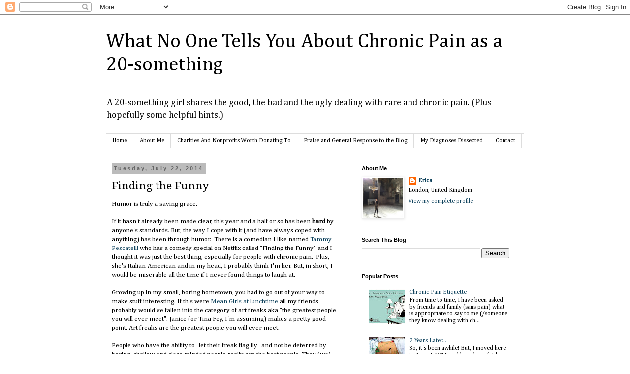

--- FILE ---
content_type: text/html; charset=UTF-8
request_url: http://www.slightlydistresseddamsel.com/2014/07/finding-funny.html
body_size: 22585
content:
<!DOCTYPE html>
<html class='v2' dir='ltr' xmlns='http://www.w3.org/1999/xhtml' xmlns:b='http://www.google.com/2005/gml/b' xmlns:data='http://www.google.com/2005/gml/data' xmlns:expr='http://www.google.com/2005/gml/expr'>
<head>
<link href='https://www.blogger.com/static/v1/widgets/335934321-css_bundle_v2.css' rel='stylesheet' type='text/css'/>
<meta content='width=1100' name='viewport'/>
<meta content='text/html; charset=UTF-8' http-equiv='Content-Type'/>
<meta content='blogger' name='generator'/>
<link href='http://www.slightlydistresseddamsel.com/favicon.ico' rel='icon' type='image/x-icon'/>
<link href='http://www.slightlydistresseddamsel.com/2014/07/finding-funny.html' rel='canonical'/>
<link rel="alternate" type="application/atom+xml" title="What No One Tells You About Chronic Pain as a 20-something  - Atom" href="http://www.slightlydistresseddamsel.com/feeds/posts/default" />
<link rel="alternate" type="application/rss+xml" title="What No One Tells You About Chronic Pain as a 20-something  - RSS" href="http://www.slightlydistresseddamsel.com/feeds/posts/default?alt=rss" />
<link rel="service.post" type="application/atom+xml" title="What No One Tells You About Chronic Pain as a 20-something  - Atom" href="https://www.blogger.com/feeds/8411793097309115579/posts/default" />

<link rel="alternate" type="application/atom+xml" title="What No One Tells You About Chronic Pain as a 20-something  - Atom" href="http://www.slightlydistresseddamsel.com/feeds/2012762310058496709/comments/default" />
<!--Can't find substitution for tag [blog.ieCssRetrofitLinks]-->
<link href='https://blogger.googleusercontent.com/img/b/R29vZ2xl/AVvXsEiMoJISsh_K4-C5jCXrZxsS00X8BPhaJro_JKWoa1JRgBJLnL9QeuxxAIODtdzNhVc2fDRHWd0Tgwf3MjyG7Geo-b17MBh61_BeITB6c1DXYoCMkrsr9cBjgqujCC3MYRnlNbPayEoZ59E/s1600/photo-3.JPG' rel='image_src'/>
<meta content='http://www.slightlydistresseddamsel.com/2014/07/finding-funny.html' property='og:url'/>
<meta content='Finding the Funny ' property='og:title'/>
<meta content='What No One Tells You About Chronic Pain and Invisible Illness as a 20-something' property='og:description'/>
<meta content='https://blogger.googleusercontent.com/img/b/R29vZ2xl/AVvXsEiMoJISsh_K4-C5jCXrZxsS00X8BPhaJro_JKWoa1JRgBJLnL9QeuxxAIODtdzNhVc2fDRHWd0Tgwf3MjyG7Geo-b17MBh61_BeITB6c1DXYoCMkrsr9cBjgqujCC3MYRnlNbPayEoZ59E/w1200-h630-p-k-no-nu/photo-3.JPG' property='og:image'/>
<title>What No One Tells You About Chronic Pain as a 20-something : Finding the Funny </title>
<style type='text/css'>@font-face{font-family:'Cambria';font-style:normal;font-weight:400;font-display:swap;src:url(//fonts.gstatic.com/l/font?kit=GFDqWAB9jnWLT-HIK7ILrphaOAw&skey=d4699178559bc4b0&v=v18)format('woff2');unicode-range:U+0000-00FF,U+0131,U+0152-0153,U+02BB-02BC,U+02C6,U+02DA,U+02DC,U+0304,U+0308,U+0329,U+2000-206F,U+20AC,U+2122,U+2191,U+2193,U+2212,U+2215,U+FEFF,U+FFFD;}@font-face{font-family:'Droid Serif';font-style:normal;font-weight:400;font-display:swap;src:url(//fonts.gstatic.com/s/droidserif/v20/tDbI2oqRg1oM3QBjjcaDkOr9rAXWGQyH.woff2)format('woff2');unicode-range:U+0000-00FF,U+0131,U+0152-0153,U+02BB-02BC,U+02C6,U+02DA,U+02DC,U+0304,U+0308,U+0329,U+2000-206F,U+20AC,U+2122,U+2191,U+2193,U+2212,U+2215,U+FEFF,U+FFFD;}</style>
<style id='page-skin-1' type='text/css'><!--
/*
-----------------------------------------------
Blogger Template Style
Name:     Simple
Designer: Josh Peterson
URL:      www.noaesthetic.com
----------------------------------------------- */
/* Variable definitions
====================
<Variable name="keycolor" description="Main Color" type="color" default="#66bbdd"/>
<Group description="Page Text" selector="body">
<Variable name="body.font" description="Font" type="font"
default="normal normal 12px Arial, Tahoma, Helvetica, FreeSans, sans-serif"/>
<Variable name="body.text.color" description="Text Color" type="color" default="#222222"/>
</Group>
<Group description="Backgrounds" selector=".body-fauxcolumns-outer">
<Variable name="body.background.color" description="Outer Background" type="color" default="#66bbdd"/>
<Variable name="content.background.color" description="Main Background" type="color" default="#ffffff"/>
<Variable name="header.background.color" description="Header Background" type="color" default="transparent"/>
</Group>
<Group description="Links" selector=".main-outer">
<Variable name="link.color" description="Link Color" type="color" default="#2288bb"/>
<Variable name="link.visited.color" description="Visited Color" type="color" default="#888888"/>
<Variable name="link.hover.color" description="Hover Color" type="color" default="#33aaff"/>
</Group>
<Group description="Blog Title" selector=".header h1">
<Variable name="header.font" description="Font" type="font"
default="normal normal 60px Arial, Tahoma, Helvetica, FreeSans, sans-serif"/>
<Variable name="header.text.color" description="Title Color" type="color" default="#3399bb" />
</Group>
<Group description="Blog Description" selector=".header .description">
<Variable name="description.text.color" description="Description Color" type="color"
default="#777777" />
</Group>
<Group description="Tabs Text" selector=".tabs-inner .widget li a">
<Variable name="tabs.font" description="Font" type="font"
default="normal normal 14px Arial, Tahoma, Helvetica, FreeSans, sans-serif"/>
<Variable name="tabs.text.color" description="Text Color" type="color" default="#999999"/>
<Variable name="tabs.selected.text.color" description="Selected Color" type="color" default="#000000"/>
</Group>
<Group description="Tabs Background" selector=".tabs-outer .PageList">
<Variable name="tabs.background.color" description="Background Color" type="color" default="#f5f5f5"/>
<Variable name="tabs.selected.background.color" description="Selected Color" type="color" default="#eeeeee"/>
</Group>
<Group description="Post Title" selector="h3.post-title, .comments h4">
<Variable name="post.title.font" description="Font" type="font"
default="normal normal 22px Arial, Tahoma, Helvetica, FreeSans, sans-serif"/>
</Group>
<Group description="Date Header" selector=".date-header">
<Variable name="date.header.color" description="Text Color" type="color"
default="#000000"/>
<Variable name="date.header.background.color" description="Background Color" type="color"
default="transparent"/>
</Group>
<Group description="Post Footer" selector=".post-footer">
<Variable name="post.footer.text.color" description="Text Color" type="color" default="#666666"/>
<Variable name="post.footer.background.color" description="Background Color" type="color"
default="#f9f9f9"/>
<Variable name="post.footer.border.color" description="Shadow Color" type="color" default="#eeeeee"/>
</Group>
<Group description="Gadgets" selector="h2">
<Variable name="widget.title.font" description="Title Font" type="font"
default="normal bold 11px Arial, Tahoma, Helvetica, FreeSans, sans-serif"/>
<Variable name="widget.title.text.color" description="Title Color" type="color" default="#000000"/>
<Variable name="widget.alternate.text.color" description="Alternate Color" type="color" default="#999999"/>
</Group>
<Group description="Images" selector=".main-inner">
<Variable name="image.background.color" description="Background Color" type="color" default="#ffffff"/>
<Variable name="image.border.color" description="Border Color" type="color" default="#eeeeee"/>
<Variable name="image.text.color" description="Caption Text Color" type="color" default="#000000"/>
</Group>
<Group description="Accents" selector=".content-inner">
<Variable name="body.rule.color" description="Separator Line Color" type="color" default="#eeeeee"/>
<Variable name="tabs.border.color" description="Tabs Border Color" type="color" default="transparent"/>
</Group>
<Variable name="body.background" description="Body Background" type="background"
color="#ffffff" default="$(color) none repeat scroll top left"/>
<Variable name="body.background.override" description="Body Background Override" type="string" default=""/>
<Variable name="body.background.gradient.cap" description="Body Gradient Cap" type="url"
default="url(//www.blogblog.com/1kt/simple/gradients_light.png)"/>
<Variable name="body.background.gradient.tile" description="Body Gradient Tile" type="url"
default="url(//www.blogblog.com/1kt/simple/body_gradient_tile_light.png)"/>
<Variable name="content.background.color.selector" description="Content Background Color Selector" type="string" default=".content-inner"/>
<Variable name="content.padding" description="Content Padding" type="length" default="10px"/>
<Variable name="content.padding.horizontal" description="Content Horizontal Padding" type="length" default="10px"/>
<Variable name="content.shadow.spread" description="Content Shadow Spread" type="length" default="40px"/>
<Variable name="content.shadow.spread.webkit" description="Content Shadow Spread (WebKit)" type="length" default="5px"/>
<Variable name="content.shadow.spread.ie" description="Content Shadow Spread (IE)" type="length" default="10px"/>
<Variable name="main.border.width" description="Main Border Width" type="length" default="0"/>
<Variable name="header.background.gradient" description="Header Gradient" type="url" default="none"/>
<Variable name="header.shadow.offset.left" description="Header Shadow Offset Left" type="length" default="-1px"/>
<Variable name="header.shadow.offset.top" description="Header Shadow Offset Top" type="length" default="-1px"/>
<Variable name="header.shadow.spread" description="Header Shadow Spread" type="length" default="1px"/>
<Variable name="header.padding" description="Header Padding" type="length" default="30px"/>
<Variable name="header.border.size" description="Header Border Size" type="length" default="1px"/>
<Variable name="header.bottom.border.size" description="Header Bottom Border Size" type="length" default="1px"/>
<Variable name="header.border.horizontalsize" description="Header Horizontal Border Size" type="length" default="0"/>
<Variable name="description.text.size" description="Description Text Size" type="string" default="140%"/>
<Variable name="tabs.margin.top" description="Tabs Margin Top" type="length" default="0" />
<Variable name="tabs.margin.side" description="Tabs Side Margin" type="length" default="30px" />
<Variable name="tabs.background.gradient" description="Tabs Background Gradient" type="url"
default="url(//www.blogblog.com/1kt/simple/gradients_light.png)"/>
<Variable name="tabs.border.width" description="Tabs Border Width" type="length" default="1px"/>
<Variable name="tabs.bevel.border.width" description="Tabs Bevel Border Width" type="length" default="1px"/>
<Variable name="date.header.padding" description="Date Header Padding" type="string" default="inherit"/>
<Variable name="date.header.letterspacing" description="Date Header Letter Spacing" type="string" default="inherit"/>
<Variable name="date.header.margin" description="Date Header Margin" type="string" default="inherit"/>
<Variable name="post.margin.bottom" description="Post Bottom Margin" type="length" default="25px"/>
<Variable name="image.border.small.size" description="Image Border Small Size" type="length" default="2px"/>
<Variable name="image.border.large.size" description="Image Border Large Size" type="length" default="5px"/>
<Variable name="page.width.selector" description="Page Width Selector" type="string" default=".region-inner"/>
<Variable name="page.width" description="Page Width" type="string" default="auto"/>
<Variable name="main.section.margin" description="Main Section Margin" type="length" default="15px"/>
<Variable name="main.padding" description="Main Padding" type="length" default="15px"/>
<Variable name="main.padding.top" description="Main Padding Top" type="length" default="30px"/>
<Variable name="main.padding.bottom" description="Main Padding Bottom" type="length" default="30px"/>
<Variable name="paging.background"
color="#ffffff"
description="Background of blog paging area" type="background"
default="transparent none no-repeat scroll top center"/>
<Variable name="footer.bevel" description="Bevel border length of footer" type="length" default="0"/>
<Variable name="mobile.background.overlay" description="Mobile Background Overlay" type="string"
default="transparent none repeat scroll top left"/>
<Variable name="mobile.background.size" description="Mobile Background Size" type="string" default="auto"/>
<Variable name="mobile.button.color" description="Mobile Button Color" type="color" default="#ffffff" />
<Variable name="startSide" description="Side where text starts in blog language" type="automatic" default="left"/>
<Variable name="endSide" description="Side where text ends in blog language" type="automatic" default="right"/>
*/
/* Content
----------------------------------------------- */
body {
font: normal normal 12px Cambria;
color: #000000;
background: #ffffff none repeat scroll top left;
padding: 0 0 0 0;
}
html body .region-inner {
min-width: 0;
max-width: 100%;
width: auto;
}
a:link {
text-decoration:none;
color: #10435d;
}
a:visited {
text-decoration:none;
color: #2288bb;
}
a:hover {
text-decoration:underline;
color: #113148;
}
.body-fauxcolumn-outer .fauxcolumn-inner {
background: transparent none repeat scroll top left;
_background-image: none;
}
.body-fauxcolumn-outer .cap-top {
position: absolute;
z-index: 1;
height: 400px;
width: 100%;
background: #ffffff none repeat scroll top left;
}
.body-fauxcolumn-outer .cap-top .cap-left {
width: 100%;
background: transparent none repeat-x scroll top left;
_background-image: none;
}
.content-outer {
-moz-box-shadow: 0 0 0 rgba(0, 0, 0, .15);
-webkit-box-shadow: 0 0 0 rgba(0, 0, 0, .15);
-goog-ms-box-shadow: 0 0 0 #333333;
box-shadow: 0 0 0 rgba(0, 0, 0, .15);
margin-bottom: 1px;
}
.content-inner {
padding: 10px 40px;
}
.content-inner {
background-color: #ffffff;
}
/* Header
----------------------------------------------- */
.header-outer {
background: #ffffff none repeat-x scroll 0 -400px;
_background-image: none;
}
.Header h1 {
font: normal normal 40px Cambria;
color: #000000;
text-shadow: 0 0 0 rgba(0, 0, 0, .2);
}
.Header h1 a {
color: #000000;
}
.Header .description {
font-size: 18px;
color: #000000;
}
.header-inner .Header .titlewrapper {
padding: 22px 0;
}
.header-inner .Header .descriptionwrapper {
padding: 0 0;
}
/* Tabs
----------------------------------------------- */
.tabs-inner .section:first-child {
border-top: 0 solid #dddddd;
}
.tabs-inner .section:first-child ul {
margin-top: -1px;
border-top: 1px solid #dddddd;
border-left: 1px solid #dddddd;
border-right: 1px solid #dddddd;
}
.tabs-inner .widget ul {
background: transparent none repeat-x scroll 0 -800px;
_background-image: none;
border-bottom: 1px solid #dddddd;
margin-top: 0;
margin-left: -30px;
margin-right: -30px;
}
.tabs-inner .widget li a {
display: inline-block;
padding: .6em 1em;
font: normal normal 12px Cambria;
color: #000000;
border-left: 1px solid #ffffff;
border-right: 1px solid #dddddd;
}
.tabs-inner .widget li:first-child a {
border-left: none;
}
.tabs-inner .widget li.selected a, .tabs-inner .widget li a:hover {
color: #000000;
background-color: #eeeeee;
text-decoration: none;
}
/* Columns
----------------------------------------------- */
.main-outer {
border-top: 0 solid transparent;
}
.fauxcolumn-left-outer .fauxcolumn-inner {
border-right: 1px solid transparent;
}
.fauxcolumn-right-outer .fauxcolumn-inner {
border-left: 1px solid transparent;
}
/* Headings
----------------------------------------------- */
h2 {
margin: 0 0 1em 0;
font: normal bold 11px 'Trebuchet MS',Trebuchet,Verdana,sans-serif;
color: #000000;
}
/* Widgets
----------------------------------------------- */
.widget .zippy {
color: #999999;
text-shadow: 2px 2px 1px rgba(0, 0, 0, .1);
}
.widget .popular-posts ul {
list-style: none;
}
/* Posts
----------------------------------------------- */
.date-header span {
background-color: #bbbbbb;
color: #666666;
padding: 0.4em;
letter-spacing: 3px;
margin: inherit;
}
.main-inner {
padding-top: 35px;
padding-bottom: 65px;
}
.main-inner .column-center-inner {
padding: 0 0;
}
.main-inner .column-center-inner .section {
margin: 0 1em;
}
.post {
margin: 0 0 45px 0;
}
h3.post-title, .comments h4 {
font: normal normal 22px Droid Serif;
margin: .75em 0 0;
}
.post-body {
font-size: 110%;
line-height: 1.4;
position: relative;
}
.post-body img, .post-body .tr-caption-container, .Profile img, .Image img,
.BlogList .item-thumbnail img {
padding: 2px;
background: #ffffff;
border: 1px solid #eeeeee;
-moz-box-shadow: 1px 1px 5px rgba(0, 0, 0, .1);
-webkit-box-shadow: 1px 1px 5px rgba(0, 0, 0, .1);
box-shadow: 1px 1px 5px rgba(0, 0, 0, .1);
}
.post-body img, .post-body .tr-caption-container {
padding: 5px;
}
.post-body .tr-caption-container {
color: #666666;
}
.post-body .tr-caption-container img {
padding: 0;
background: transparent;
border: none;
-moz-box-shadow: 0 0 0 rgba(0, 0, 0, .1);
-webkit-box-shadow: 0 0 0 rgba(0, 0, 0, .1);
box-shadow: 0 0 0 rgba(0, 0, 0, .1);
}
.post-header {
margin: 0 0 1.5em;
line-height: 1.6;
font-size: 90%;
}
.post-footer {
margin: 20px -2px 0;
padding: 5px 10px;
color: #666666;
background-color: #eeeeee;
border-bottom: 1px solid #eeeeee;
line-height: 1.6;
font-size: 90%;
}
#comments .comment-author {
padding-top: 1.5em;
border-top: 1px solid transparent;
background-position: 0 1.5em;
}
#comments .comment-author:first-child {
padding-top: 0;
border-top: none;
}
.avatar-image-container {
margin: .2em 0 0;
}
#comments .avatar-image-container img {
border: 1px solid #eeeeee;
}
/* Comments
----------------------------------------------- */
.comments .comments-content .icon.blog-author {
background-repeat: no-repeat;
background-image: url([data-uri]);
}
.comments .comments-content .loadmore a {
border-top: 1px solid #999999;
border-bottom: 1px solid #999999;
}
.comments .comment-thread.inline-thread {
background-color: #eeeeee;
}
.comments .continue {
border-top: 2px solid #999999;
}
/* Accents
---------------------------------------------- */
.section-columns td.columns-cell {
border-left: 1px solid transparent;
}
.blog-pager {
background: transparent url(//www.blogblog.com/1kt/simple/paging_dot.png) repeat-x scroll top center;
}
.blog-pager-older-link, .home-link,
.blog-pager-newer-link {
background-color: #ffffff;
padding: 5px;
}
.footer-outer {
border-top: 1px dashed #bbbbbb;
}
/* Mobile
----------------------------------------------- */
body.mobile  {
background-size: auto;
}
.mobile .body-fauxcolumn-outer {
background: transparent none repeat scroll top left;
}
.mobile .body-fauxcolumn-outer .cap-top {
background-size: 100% auto;
}
.mobile .content-outer {
-webkit-box-shadow: 0 0 3px rgba(0, 0, 0, .15);
box-shadow: 0 0 3px rgba(0, 0, 0, .15);
}
body.mobile .AdSense {
margin: 0 -0;
}
.mobile .tabs-inner .widget ul {
margin-left: 0;
margin-right: 0;
}
.mobile .post {
margin: 0;
}
.mobile .main-inner .column-center-inner .section {
margin: 0;
}
.mobile .date-header span {
padding: 0.1em 10px;
margin: 0 -10px;
}
.mobile h3.post-title {
margin: 0;
}
.mobile .blog-pager {
background: transparent none no-repeat scroll top center;
}
.mobile .footer-outer {
border-top: none;
}
.mobile .main-inner, .mobile .footer-inner {
background-color: #ffffff;
}
.mobile-index-contents {
color: #000000;
}
.mobile-link-button {
background-color: #10435d;
}
.mobile-link-button a:link, .mobile-link-button a:visited {
color: #ffffff;
}
.mobile .tabs-inner .section:first-child {
border-top: none;
}
.mobile .tabs-inner .PageList .widget-content {
background-color: #eeeeee;
color: #000000;
border-top: 1px solid #dddddd;
border-bottom: 1px solid #dddddd;
}
.mobile .tabs-inner .PageList .widget-content .pagelist-arrow {
border-left: 1px solid #dddddd;
}

--></style>
<style id='template-skin-1' type='text/css'><!--
body {
min-width: 930px;
}
.content-outer, .content-fauxcolumn-outer, .region-inner {
min-width: 930px;
max-width: 930px;
_width: 930px;
}
.main-inner .columns {
padding-left: 0px;
padding-right: 360px;
}
.main-inner .fauxcolumn-center-outer {
left: 0px;
right: 360px;
/* IE6 does not respect left and right together */
_width: expression(this.parentNode.offsetWidth -
parseInt("0px") -
parseInt("360px") + 'px');
}
.main-inner .fauxcolumn-left-outer {
width: 0px;
}
.main-inner .fauxcolumn-right-outer {
width: 360px;
}
.main-inner .column-left-outer {
width: 0px;
right: 100%;
margin-left: -0px;
}
.main-inner .column-right-outer {
width: 360px;
margin-right: -360px;
}
#layout {
min-width: 0;
}
#layout .content-outer {
min-width: 0;
width: 800px;
}
#layout .region-inner {
min-width: 0;
width: auto;
}
--></style>
<link href='https://www.blogger.com/dyn-css/authorization.css?targetBlogID=8411793097309115579&amp;zx=a14584c1-d3ff-453e-82b8-c529a434184e' media='none' onload='if(media!=&#39;all&#39;)media=&#39;all&#39;' rel='stylesheet'/><noscript><link href='https://www.blogger.com/dyn-css/authorization.css?targetBlogID=8411793097309115579&amp;zx=a14584c1-d3ff-453e-82b8-c529a434184e' rel='stylesheet'/></noscript>
<meta name='google-adsense-platform-account' content='ca-host-pub-1556223355139109'/>
<meta name='google-adsense-platform-domain' content='blogspot.com'/>

<!-- data-ad-client=ca-pub-7498913766348639 -->

</head>
<body class='loading'>
<div class='navbar section' id='navbar'><div class='widget Navbar' data-version='1' id='Navbar1'><script type="text/javascript">
    function setAttributeOnload(object, attribute, val) {
      if(window.addEventListener) {
        window.addEventListener('load',
          function(){ object[attribute] = val; }, false);
      } else {
        window.attachEvent('onload', function(){ object[attribute] = val; });
      }
    }
  </script>
<div id="navbar-iframe-container"></div>
<script type="text/javascript" src="https://apis.google.com/js/platform.js"></script>
<script type="text/javascript">
      gapi.load("gapi.iframes:gapi.iframes.style.bubble", function() {
        if (gapi.iframes && gapi.iframes.getContext) {
          gapi.iframes.getContext().openChild({
              url: 'https://www.blogger.com/navbar/8411793097309115579?po\x3d2012762310058496709\x26origin\x3dhttp://www.slightlydistresseddamsel.com',
              where: document.getElementById("navbar-iframe-container"),
              id: "navbar-iframe"
          });
        }
      });
    </script><script type="text/javascript">
(function() {
var script = document.createElement('script');
script.type = 'text/javascript';
script.src = '//pagead2.googlesyndication.com/pagead/js/google_top_exp.js';
var head = document.getElementsByTagName('head')[0];
if (head) {
head.appendChild(script);
}})();
</script>
</div></div>
<div class='body-fauxcolumns'>
<div class='fauxcolumn-outer body-fauxcolumn-outer'>
<div class='cap-top'>
<div class='cap-left'></div>
<div class='cap-right'></div>
</div>
<div class='fauxborder-left'>
<div class='fauxborder-right'></div>
<div class='fauxcolumn-inner'>
</div>
</div>
<div class='cap-bottom'>
<div class='cap-left'></div>
<div class='cap-right'></div>
</div>
</div>
</div>
<div class='content'>
<div class='content-fauxcolumns'>
<div class='fauxcolumn-outer content-fauxcolumn-outer'>
<div class='cap-top'>
<div class='cap-left'></div>
<div class='cap-right'></div>
</div>
<div class='fauxborder-left'>
<div class='fauxborder-right'></div>
<div class='fauxcolumn-inner'>
</div>
</div>
<div class='cap-bottom'>
<div class='cap-left'></div>
<div class='cap-right'></div>
</div>
</div>
</div>
<div class='content-outer'>
<div class='content-cap-top cap-top'>
<div class='cap-left'></div>
<div class='cap-right'></div>
</div>
<div class='fauxborder-left content-fauxborder-left'>
<div class='fauxborder-right content-fauxborder-right'></div>
<div class='content-inner'>
<header>
<div class='header-outer'>
<div class='header-cap-top cap-top'>
<div class='cap-left'></div>
<div class='cap-right'></div>
</div>
<div class='fauxborder-left header-fauxborder-left'>
<div class='fauxborder-right header-fauxborder-right'></div>
<div class='region-inner header-inner'>
<div class='header section' id='header'><div class='widget Header' data-version='1' id='Header1'>
<div id='header-inner'>
<div class='titlewrapper'>
<h1 class='title'>
<a href='http://www.slightlydistresseddamsel.com/'>
What No One Tells You About Chronic Pain as a 20-something 
</a>
</h1>
</div>
<div class='descriptionwrapper'>
<p class='description'><span>A 20-something girl shares the good, the bad and the ugly dealing with rare and chronic pain. (Plus hopefully some helpful hints.)
</span></p>
</div>
</div>
</div></div>
</div>
</div>
<div class='header-cap-bottom cap-bottom'>
<div class='cap-left'></div>
<div class='cap-right'></div>
</div>
</div>
</header>
<div class='tabs-outer'>
<div class='tabs-cap-top cap-top'>
<div class='cap-left'></div>
<div class='cap-right'></div>
</div>
<div class='fauxborder-left tabs-fauxborder-left'>
<div class='fauxborder-right tabs-fauxborder-right'></div>
<div class='region-inner tabs-inner'>
<div class='tabs section' id='crosscol'><div class='widget PageList' data-version='1' id='PageList1'>
<h2>Pages</h2>
<div class='widget-content'>
<ul>
<li>
<a href='http://www.slightlydistresseddamsel.com/'>Home</a>
</li>
<li>
<a href='http://www.slightlydistresseddamsel.com/p/about-me.html'>About Me</a>
</li>
<li>
<a href='http://www.slightlydistresseddamsel.com/p/charities-worth-donating-to.html'>Charities And Nonprofits Worth Donating To </a>
</li>
<li>
<a href='http://www.slightlydistresseddamsel.com/p/praise.html'>Praise and General Response to the Blog </a>
</li>
<li>
<a href='http://www.slightlydistresseddamsel.com/p/my-diagnoses-dissected.html'>My Diagnoses Dissected </a>
</li>
<li>
<a href='http://www.slightlydistresseddamsel.com/p/contact.html'>Contact </a>
</li>
</ul>
<div class='clear'></div>
</div>
</div></div>
<div class='tabs no-items section' id='crosscol-overflow'></div>
</div>
</div>
<div class='tabs-cap-bottom cap-bottom'>
<div class='cap-left'></div>
<div class='cap-right'></div>
</div>
</div>
<div class='main-outer'>
<div class='main-cap-top cap-top'>
<div class='cap-left'></div>
<div class='cap-right'></div>
</div>
<div class='fauxborder-left main-fauxborder-left'>
<div class='fauxborder-right main-fauxborder-right'></div>
<div class='region-inner main-inner'>
<div class='columns fauxcolumns'>
<div class='fauxcolumn-outer fauxcolumn-center-outer'>
<div class='cap-top'>
<div class='cap-left'></div>
<div class='cap-right'></div>
</div>
<div class='fauxborder-left'>
<div class='fauxborder-right'></div>
<div class='fauxcolumn-inner'>
</div>
</div>
<div class='cap-bottom'>
<div class='cap-left'></div>
<div class='cap-right'></div>
</div>
</div>
<div class='fauxcolumn-outer fauxcolumn-left-outer'>
<div class='cap-top'>
<div class='cap-left'></div>
<div class='cap-right'></div>
</div>
<div class='fauxborder-left'>
<div class='fauxborder-right'></div>
<div class='fauxcolumn-inner'>
</div>
</div>
<div class='cap-bottom'>
<div class='cap-left'></div>
<div class='cap-right'></div>
</div>
</div>
<div class='fauxcolumn-outer fauxcolumn-right-outer'>
<div class='cap-top'>
<div class='cap-left'></div>
<div class='cap-right'></div>
</div>
<div class='fauxborder-left'>
<div class='fauxborder-right'></div>
<div class='fauxcolumn-inner'>
</div>
</div>
<div class='cap-bottom'>
<div class='cap-left'></div>
<div class='cap-right'></div>
</div>
</div>
<!-- corrects IE6 width calculation -->
<div class='columns-inner'>
<div class='column-center-outer'>
<div class='column-center-inner'>
<div class='main section' id='main'><div class='widget Blog' data-version='1' id='Blog1'>
<div class='blog-posts hfeed'>
<!--Can't find substitution for tag [defaultAdStart]-->

          <div class="date-outer">
        
<h2 class='date-header'><span>Tuesday, July 22, 2014</span></h2>

          <div class="date-posts">
        
<div class='post-outer'>
<div class='post hentry uncustomized-post-template' itemprop='blogPost' itemscope='itemscope' itemtype='http://schema.org/BlogPosting'>
<meta content='https://blogger.googleusercontent.com/img/b/R29vZ2xl/AVvXsEiMoJISsh_K4-C5jCXrZxsS00X8BPhaJro_JKWoa1JRgBJLnL9QeuxxAIODtdzNhVc2fDRHWd0Tgwf3MjyG7Geo-b17MBh61_BeITB6c1DXYoCMkrsr9cBjgqujCC3MYRnlNbPayEoZ59E/s1600/photo-3.JPG' itemprop='image_url'/>
<meta content='8411793097309115579' itemprop='blogId'/>
<meta content='2012762310058496709' itemprop='postId'/>
<a name='2012762310058496709'></a>
<h3 class='post-title entry-title' itemprop='name'>
Finding the Funny 
</h3>
<div class='post-header'>
<div class='post-header-line-1'></div>
</div>
<div class='post-body entry-content' id='post-body-2012762310058496709' itemprop='description articleBody'>
<div dir="ltr" style="text-align: left;" trbidi="on">
Humor is truly a saving grace.<br />
<div>
<br /></div>
<div>
If it hasn't already been made clear, this year and a half or so has been <b>hard </b>by anyone's standards. But, the way I cope with it (and have always coped with anything) has been through humor. &nbsp;There is a comedian I like named&nbsp;<a href="https://www.youtube.com/watch?v=Ly3HztDGkSA" target="_blank">Tammy Pescatelli</a>&nbsp;who has a comedy special on Netflix called "Finding the Funny" and I thought it was just the best thing, especially for people with chronic pain. &nbsp;Plus, she's Italian-American and in my head, I probably think I'm her. But, in short, I would be miserable all the time if I never found things to laugh at.</div>
<div>
<br /></div>
<div>
Growing up in my small, boring hometown, you had to go out of your way to make stuff interesting. If this were <a href="https://www.youtube.com/watch?v=gZ_qXmxdgGM" target="_blank">Mean Girls at lunchtime</a>&nbsp;all my friends probably would've fallen into the category of art freaks aka "the greatest people you will ever meet". Janice (or Tina Fey, I'm assuming) makes a pretty good point. Art freaks are the greatest people you will ever meet.&nbsp;</div>
<div>
<br /></div>
<div>
People who have the ability to "let their freak flag fly" and not be deterred by boring, shallow and close minded people really are the best people. They (we) have the most fun.</div>
<div>
<br /></div>
<div>
When I moved to New York (which is a mecca for weirdos), I was convinced weird stuff just found me. I always had strange stories to tell my family and friends of things I encountered I never thought possible coming from a small town, especially when things like&nbsp;<a href="https://www.youtube.com/watch?v=J5gCeWEGiQI" target="_blank">this</a>&nbsp;are a normal occurrence. I went to art/fashion school where being "normal" is actually frowned upon. The weirder you are, the more respected you are. So, naturally, I attended a lot of strange (by other peoples' standards) parties, transvestite sponsored events (like beauty pageants)&nbsp;<i>by</i>&nbsp;my school and generally just hung out with a lot of innovative/weird/hilarious people.&nbsp;</div>
<div>
<br /></div>
<div>
One of the best parts of my time in New York though was living next to&nbsp;<a href="https://www.youtube.com/watch?v=iWmBu6rjsNE" target="_blank">Lynne Koplitz</a>&nbsp;in Greenwich Village. In our own little New York "meet cute", Lynne ended up becoming one of my closest friends/mom/big sister/aunt (whatever you want to call her). I would walk across my hallway and spend nights with her cackling at the top of my lungs talking shit, eating raw cookie dough and watching Desperate Housewives with her little dog, Aldo. Because the Village is the best place on Earth, Lynne always does spots at&nbsp;<a href="http://www.comedycellar.com/" target="_blank">The Comedy Cellar</a>&nbsp;(aka the best comedy club in the world in my opinion) and sometimes I would be lucky enough to tag along, watch her spots and sit upstairs in the cafe at the table with <i>all</i>&nbsp;the other comedians for the night eating, drinking and getting to listen to everything they had to say. I won't drop names, but if they have been to Comedy Cellar in the last few years, I probably have at least met them and know the "regulars" fairly well. Most nights, I would leave laughing so hard my stomach would physically be in knots. This was a lucky experience for me.&nbsp;</div>
<div>
<br /></div>
<div>
But, since I've moved home, it is a lot harder to "find the funny". Recently, because of my illness, I had had a really bad fallout with a very close friend and it is hard not to be cynical all the time. But, a few days ago, someone dropped this off at my front step and literally ran away.&nbsp;</div>
<div>
<br />
<div class="separator" style="clear: both; text-align: center;">
<a href="https://blogger.googleusercontent.com/img/b/R29vZ2xl/AVvXsEiMoJISsh_K4-C5jCXrZxsS00X8BPhaJro_JKWoa1JRgBJLnL9QeuxxAIODtdzNhVc2fDRHWd0Tgwf3MjyG7Geo-b17MBh61_BeITB6c1DXYoCMkrsr9cBjgqujCC3MYRnlNbPayEoZ59E/s1600/photo-3.JPG" imageanchor="1" style="margin-left: 1em; margin-right: 1em;"><img border="0" height="300" src="https://blogger.googleusercontent.com/img/b/R29vZ2xl/AVvXsEiMoJISsh_K4-C5jCXrZxsS00X8BPhaJro_JKWoa1JRgBJLnL9QeuxxAIODtdzNhVc2fDRHWd0Tgwf3MjyG7Geo-b17MBh61_BeITB6c1DXYoCMkrsr9cBjgqujCC3MYRnlNbPayEoZ59E/s1600/photo-3.JPG" width="400" /></a></div>
<div class="separator" style="clear: both; text-align: center;">
<br /></div>
<div class="separator" style="clear: both; text-align: left;">
Let me explain what this looked like when I had received it: neon green envelope with 1 tie-dye anklet sock, 1 piece of beef jerky scotch taped down, 4 different used chapsticks, a fake flower and underneath all that, a cut out heart that said "LOVE YOU SEXY SEXY SEXY&#8230;". On the back of the envelope it said "Meet me at Pizza Hut on August 27, 2014." and within the envelope, these pink cards that had random, miscellaneous things written on them with all different handwritings (some a little more rape-y looking than others). One of which included "Meet me at the cold de sack at 6:30." and my personal favorite "Let yo bikini body shine." My first thought was that my friend with whom I had the fallout had completely lost her mind. My dad, driven by his curiosity, went to the closest cul-de-sac at 6:30 (!!) because he wanted to see what the hell was going on. No one was there.&nbsp;</div>
<div class="separator" style="clear: both; text-align: left;">
<br /></div>
<div class="separator" style="clear: both; text-align: left;">
I am now convinced this was not the doing of my friend, but of a love starved and probably odd preteen experiencing a summer neighborhood love type romance that I inadvertently cockblocked. And I could not stop laughing. I can't even get myself to throw it away because I love it.<i> I am also now convinced that funny is still finding me in its own little way </i>and I love the universe for sending me this poor kid's awkward cry for attention<i>&nbsp;</i>(even when I am in hiding and cut off from the outside world). I think the saddest part is that I genuinely <i>cannot</i>&nbsp;tell if a male or female wrote this and it is still being debated within my household.&nbsp;</div>
<div class="separator" style="clear: both; text-align: left;">
<br /></div>
<div class="separator" style="clear: both; text-align: left;">
And, just for your (my) entertainment, a few of a favorite photos of funny and equally entertaining friends from over the years:&nbsp;</div>
<div class="separator" style="clear: both; text-align: left;">
<br /></div>
<table align="center" cellpadding="0" cellspacing="0" class="tr-caption-container" style="margin-left: auto; margin-right: auto; text-align: center;"><tbody>
<tr><td style="text-align: center;"><a href="https://blogger.googleusercontent.com/img/b/R29vZ2xl/AVvXsEiyL5DAIRm2xTcFrPxBlk-EFNnPk42rNLTG8w0WgW7TVlCQQMdQhWTu36hRgAfhgNvJ1p0QMi6Ju5xKm8iD4oXebUfvuHg69xA2w_XhteBNJVwNtoVvv7JeFc1oOlpyUrr5sDX5RhKbWkQ/s1600/3201_1064850509230_5227576_n.jpg" imageanchor="1" style="margin-left: auto; margin-right: auto;"><img border="0" height="400" src="https://blogger.googleusercontent.com/img/b/R29vZ2xl/AVvXsEiyL5DAIRm2xTcFrPxBlk-EFNnPk42rNLTG8w0WgW7TVlCQQMdQhWTu36hRgAfhgNvJ1p0QMi6Ju5xKm8iD4oXebUfvuHg69xA2w_XhteBNJVwNtoVvv7JeFc1oOlpyUrr5sDX5RhKbWkQ/s1600/3201_1064850509230_5227576_n.jpg" width="300" /></a></td></tr>
<tr><td class="tr-caption" style="text-align: center;">I cannot stop laughing when I look at this picture. This was a "home" party. You've seen movies.</td></tr>
</tbody></table>
<br />
<table align="center" cellpadding="0" cellspacing="0" class="tr-caption-container" style="margin-left: auto; margin-right: auto; text-align: center;"><tbody>
<tr><td style="text-align: center;"><a href="https://blogger.googleusercontent.com/img/b/R29vZ2xl/AVvXsEg9KlHKyvxAKNyZL5loirNkbWUW8ljzCheDrv88rcASH-xjF9LQtUOEZ9whxoDSijwfOQ6WO-m9_oHJ07gpifj3t1WlR1BXnPSzpIFmh0sHJic-Pfv00r4qCkuiXxe_APOVmyjHcmXvoWI/s1600/24486_1293006612990_3704667_n.jpg" imageanchor="1" style="margin-left: auto; margin-right: auto;"><img border="0" height="300" src="https://blogger.googleusercontent.com/img/b/R29vZ2xl/AVvXsEg9KlHKyvxAKNyZL5loirNkbWUW8ljzCheDrv88rcASH-xjF9LQtUOEZ9whxoDSijwfOQ6WO-m9_oHJ07gpifj3t1WlR1BXnPSzpIFmh0sHJic-Pfv00r4qCkuiXxe_APOVmyjHcmXvoWI/s1600/24486_1293006612990_3704667_n.jpg" width="400" /></a></td></tr>
<tr><td class="tr-caption" style="text-align: center;">FIT's drag pageant, "Ms. FIT". This is my friend Joe. He walks better in heels than I do (and has nicer legs.)</td></tr>
</tbody></table>
<br />
<table align="center" cellpadding="0" cellspacing="0" class="tr-caption-container" style="margin-left: auto; margin-right: auto; text-align: center;"><tbody>
<tr><td style="text-align: center;"><a href="https://blogger.googleusercontent.com/img/b/R29vZ2xl/AVvXsEi9j5OGFdQ0qB9enOaJuRXaOHR7ubBQhvELg4E8kipPSu_pfy2h8FCdiD4V_lLqgsdyuizlmpO4ovl5PTvQ5BrKXdqnr1oh2pcmnIM96JKYiH6che9WCfvEIkE0ize_pNxdswUZDm-yQj4/s1600/24486_1293007453011_8058866_n.jpg" imageanchor="1" style="margin-left: auto; margin-right: auto;"><img border="0" height="300" src="https://blogger.googleusercontent.com/img/b/R29vZ2xl/AVvXsEi9j5OGFdQ0qB9enOaJuRXaOHR7ubBQhvELg4E8kipPSu_pfy2h8FCdiD4V_lLqgsdyuizlmpO4ovl5PTvQ5BrKXdqnr1oh2pcmnIM96JKYiH6che9WCfvEIkE0ize_pNxdswUZDm-yQj4/s1600/24486_1293007453011_8058866_n.jpg" width="400" /></a></td></tr>
<tr><td class="tr-caption" style="text-align: center;">Me and my friend Taylor at my friend Rony's (a male) quinceanera. (He was not turning 15 either.)</td></tr>
</tbody></table>
<br />
<table align="center" cellpadding="0" cellspacing="0" class="tr-caption-container" style="margin-left: auto; margin-right: auto; text-align: center;"><tbody>
<tr><td style="text-align: center;"><a href="https://blogger.googleusercontent.com/img/b/R29vZ2xl/AVvXsEh6GmIIVOHnGlKPSnxhQPtQcmr9Gr4Dh-rjrI5CsaPnMHEyoL7UVXHlGfA5EyO7SPUEgdCNnPwRpQ-pT8XAYzBLNxsX_2jrA6ENOPVdtpq6cLdh_rkOTkWMnAUyYf5iavyg0Orh9c1VYUU/s1600/26785_367563841780_7672192_n.jpg" imageanchor="1" style="margin-left: auto; margin-right: auto;"><img border="0" height="400" src="https://blogger.googleusercontent.com/img/b/R29vZ2xl/AVvXsEh6GmIIVOHnGlKPSnxhQPtQcmr9Gr4Dh-rjrI5CsaPnMHEyoL7UVXHlGfA5EyO7SPUEgdCNnPwRpQ-pT8XAYzBLNxsX_2jrA6ENOPVdtpq6cLdh_rkOTkWMnAUyYf5iavyg0Orh9c1VYUU/s1600/26785_367563841780_7672192_n.jpg" width="265" /></a></td></tr>
<tr><td class="tr-caption" style="text-align: center;">This was an "S&amp;M" themed party that I unfortunately missed and will forever regret not attending. But I love this picture of my friends Sadie and Gab.</td></tr>
</tbody></table>
<br />
<table align="center" cellpadding="0" cellspacing="0" class="tr-caption-container" style="margin-left: auto; margin-right: auto; text-align: center;"><tbody>
<tr><td style="text-align: center;"><a href="https://blogger.googleusercontent.com/img/b/R29vZ2xl/AVvXsEhqRjkfd9LsiwpIWCFkMq27s1SWKujlN7Vqps-9IMAQb54T0KV4k6WqevGY4ko-nldvm4qSkpi67zlkjUNtxTMW9P5WpyBHmutAiiEe_bxys-AvTx8H0AJWEbvYVjo58w-hn5D133b0qXg/s1600/26785_367563931780_6484775_n.jpg" imageanchor="1" style="margin-left: auto; margin-right: auto;"><img border="0" height="265" src="https://blogger.googleusercontent.com/img/b/R29vZ2xl/AVvXsEhqRjkfd9LsiwpIWCFkMq27s1SWKujlN7Vqps-9IMAQb54T0KV4k6WqevGY4ko-nldvm4qSkpi67zlkjUNtxTMW9P5WpyBHmutAiiEe_bxys-AvTx8H0AJWEbvYVjo58w-hn5D133b0qXg/s1600/26785_367563931780_6484775_n.jpg" width="400" /></a></td></tr>
<tr><td class="tr-caption" style="text-align: center;">My friend Alex&#8230;being Alex at an alien (meets fashion? maybe) party at his apartment.</td></tr>
</tbody></table>
<br />
<table align="center" cellpadding="0" cellspacing="0" class="tr-caption-container" style="margin-left: auto; margin-right: auto; text-align: center;"><tbody>
<tr><td style="text-align: center;"><a href="https://blogger.googleusercontent.com/img/b/R29vZ2xl/AVvXsEhxZeBA95RjBKraqo6aOcuMGZKUfqXWLs9POPcBHSqhx073owtw2ixZYEkZ9SBbOurBoqcg4d5K2Z_W_ckUXEbT-SCjLi3ITc5yThP08mPqSU_wXnMicw4BEkQnz-9wAXzg4c9EJNnld3o/s1600/26967_1291298090278_7830422_n.jpg" imageanchor="1" style="margin-left: auto; margin-right: auto;"><img border="0" height="300" src="https://blogger.googleusercontent.com/img/b/R29vZ2xl/AVvXsEhxZeBA95RjBKraqo6aOcuMGZKUfqXWLs9POPcBHSqhx073owtw2ixZYEkZ9SBbOurBoqcg4d5K2Z_W_ckUXEbT-SCjLi3ITc5yThP08mPqSU_wXnMicw4BEkQnz-9wAXzg4c9EJNnld3o/s1600/26967_1291298090278_7830422_n.jpg" width="400" /></a></td></tr>
<tr><td class="tr-caption" style="text-align: center;">I think this was for Ms. FIT, but I had to wrap the caution tape around him to make him "Lady GayGay". It wouldn't have surprised me if this just happened to be any given day at FIT either.&nbsp;</td></tr>
</tbody></table>
<br />
<table align="center" cellpadding="0" cellspacing="0" class="tr-caption-container" style="margin-left: auto; margin-right: auto; text-align: center;"><tbody>
<tr><td style="text-align: center;"><a href="https://blogger.googleusercontent.com/img/b/R29vZ2xl/AVvXsEgN7hyphenhyphenfdk1xEMuCt3IaKfOhXFJn6CgFf8660nt5vRb-s65DstQn0ZFcyKhaKrHo_e_WkvoZMB-65QYIu3km2rKwRCKbedfny7MT50U98Lv65-IHx62hwtzAYaUJoVK_jDssLCfjs8QwmZU/s1600/28517_397074511780_3395389_n.jpg" imageanchor="1" style="margin-left: auto; margin-right: auto;"><img border="0" height="265" src="https://blogger.googleusercontent.com/img/b/R29vZ2xl/AVvXsEgN7hyphenhyphenfdk1xEMuCt3IaKfOhXFJn6CgFf8660nt5vRb-s65DstQn0ZFcyKhaKrHo_e_WkvoZMB-65QYIu3km2rKwRCKbedfny7MT50U98Lv65-IHx62hwtzAYaUJoVK_jDssLCfjs8QwmZU/s1600/28517_397074511780_3395389_n.jpg" width="400" /></a></td></tr>
<tr><td class="tr-caption" style="text-align: center;">This party was called "Afterbirth". Not sure if I can tell you what's happening here but it is on a roof, so that's fun.</td></tr>
</tbody></table>
<br />
<table align="center" cellpadding="0" cellspacing="0" class="tr-caption-container" style="margin-left: auto; margin-right: auto; text-align: center;"><tbody>
<tr><td style="text-align: center;"><a href="https://blogger.googleusercontent.com/img/b/R29vZ2xl/AVvXsEgS16S2cdNKNKacT3zp2_IqHg9lKU5HGecggbfe0MRW9fOzC2ifXPwHEnTYljcvoheiezjpxN1Efg6NDAeaAtog4TppH_1-kBsDdtMCgOqLswXYxN0yc-BLmNd32cUNSmDjJSLkcbJsI00/s1600/28517_397076016780_907268_n.jpg" imageanchor="1" style="margin-left: auto; margin-right: auto;"><img border="0" height="265" src="https://blogger.googleusercontent.com/img/b/R29vZ2xl/AVvXsEgS16S2cdNKNKacT3zp2_IqHg9lKU5HGecggbfe0MRW9fOzC2ifXPwHEnTYljcvoheiezjpxN1Efg6NDAeaAtog4TppH_1-kBsDdtMCgOqLswXYxN0yc-BLmNd32cUNSmDjJSLkcbJsI00/s1600/28517_397076016780_907268_n.jpg" width="400" /></a></td></tr>
<tr><td class="tr-caption" style="text-align: center;">More "Afterbirth."</td></tr>
</tbody></table>
<br />
<table align="center" cellpadding="0" cellspacing="0" class="tr-caption-container" style="margin-left: auto; margin-right: auto; text-align: center;"><tbody>
<tr><td style="text-align: center;"><a href="https://blogger.googleusercontent.com/img/b/R29vZ2xl/AVvXsEjqSUdNC_-gXUevr4aQTObMVbWTNBo1hQfITfLFDzXvzAMhSfq5XENrvRqeH7X5VOKh6xMgt_djiTeX5kNH7DCMdi24hato16BXRCDDi_Yahx16KA78KbYwHo_8za7A9kLJkFED4yAB4uM/s1600/165730_1560767586847_6388356_n.jpg" imageanchor="1" style="margin-left: auto; margin-right: auto;"><img border="0" height="400" src="https://blogger.googleusercontent.com/img/b/R29vZ2xl/AVvXsEjqSUdNC_-gXUevr4aQTObMVbWTNBo1hQfITfLFDzXvzAMhSfq5XENrvRqeH7X5VOKh6xMgt_djiTeX5kNH7DCMdi24hato16BXRCDDi_Yahx16KA78KbYwHo_8za7A9kLJkFED4yAB4uM/s1600/165730_1560767586847_6388356_n.jpg" width="300" /></a></td></tr>
<tr><td class="tr-caption" style="text-align: center;">My brother, Alex, in Paris for Christmas with a mustache and beret.&nbsp;</td></tr>
</tbody></table>
<br />
<table align="center" cellpadding="0" cellspacing="0" class="tr-caption-container" style="margin-left: auto; margin-right: auto; text-align: center;"><tbody>
<tr><td style="text-align: center;"><a href="https://blogger.googleusercontent.com/img/b/R29vZ2xl/AVvXsEhrJ1clPQRDLwSV2vG32oxVoKfhyphenhyphenLt_IPD7LJvqw5vvwVZdC8MRNP5DrBlEIHKUlyEiLcEE5I3s35LQinByEMpOPs0BQ9ut8QKZN9m3LfgYqihnm_IrCpFF1OBV8G6DJEMR1m2DQRC8GIY/s1600/177250_4006354244985_32994931_o.jpg" imageanchor="1" style="margin-left: auto; margin-right: auto;"><img border="0" height="400" src="https://blogger.googleusercontent.com/img/b/R29vZ2xl/AVvXsEhrJ1clPQRDLwSV2vG32oxVoKfhyphenhyphenLt_IPD7LJvqw5vvwVZdC8MRNP5DrBlEIHKUlyEiLcEE5I3s35LQinByEMpOPs0BQ9ut8QKZN9m3LfgYqihnm_IrCpFF1OBV8G6DJEMR1m2DQRC8GIY/s1600/177250_4006354244985_32994931_o.jpg" width="298" /></a></td></tr>
<tr><td class="tr-caption" style="text-align: center;">My last halloween in the city. I refuse to give Halloween any real thought or effort, so I usually just end up in an animal onesie (for warmth, comfort and the ability to appear low maintenance).</td></tr>
</tbody></table>
<br />
<table align="center" cellpadding="0" cellspacing="0" class="tr-caption-container" style="margin-left: auto; margin-right: auto; text-align: center;"><tbody>
<tr><td style="text-align: center;"><a href="https://blogger.googleusercontent.com/img/b/R29vZ2xl/AVvXsEi62guWmNcxho_5Es_tH17_f4nUcqeaBy6LRLDBxkeFBc4Jsm1zHyHjBVHOYkgHFxTahwqhzDRR2Ok0nvHAjWTdF39sJvH4holtaQaPlvqi9ydyVeZgDw8Mv1sBMVbhkfFzBcaHeZqavaM/s1600/188690_1654403367683_5990459_n.jpg" imageanchor="1" style="margin-left: auto; margin-right: auto;"><img border="0" height="283" src="https://blogger.googleusercontent.com/img/b/R29vZ2xl/AVvXsEi62guWmNcxho_5Es_tH17_f4nUcqeaBy6LRLDBxkeFBc4Jsm1zHyHjBVHOYkgHFxTahwqhzDRR2Ok0nvHAjWTdF39sJvH4holtaQaPlvqi9ydyVeZgDw8Mv1sBMVbhkfFzBcaHeZqavaM/s1600/188690_1654403367683_5990459_n.jpg" width="400" /></a></td></tr>
<tr><td class="tr-caption" style="text-align: center;">This was in Italy at my favorite bar with my favorite transgender Filipino cocktail waitress. Her name was Regina (which means "queen" in Italian, FYI) and we were best friends.&nbsp;</td></tr>
</tbody></table>
<br />
<table align="center" cellpadding="0" cellspacing="0" class="tr-caption-container" style="margin-left: auto; margin-right: auto; text-align: center;"><tbody>
<tr><td style="text-align: center;"><a href="https://blogger.googleusercontent.com/img/b/R29vZ2xl/AVvXsEjxSA8Ky-mDAhrfRQXRRCq4oMMJpruEVSsXPJvYZa5WjyXv0WkRTy8ZMboeuEXwyjyuqh9gPbN7XqwLjAS0TDRA_amsIzUJLuas-UPPX06-2qq-CDpn1w7pjF5TOOS7uBH2Fla4Edicy2k/s1600/381322_2241607687424_1965916574_n.jpg" imageanchor="1" style="margin-left: auto; margin-right: auto;"><img border="0" height="298" src="https://blogger.googleusercontent.com/img/b/R29vZ2xl/AVvXsEjxSA8Ky-mDAhrfRQXRRCq4oMMJpruEVSsXPJvYZa5WjyXv0WkRTy8ZMboeuEXwyjyuqh9gPbN7XqwLjAS0TDRA_amsIzUJLuas-UPPX06-2qq-CDpn1w7pjF5TOOS7uBH2Fla4Edicy2k/s1600/381322_2241607687424_1965916574_n.jpg" width="400" /></a></td></tr>
<tr><td class="tr-caption" style="text-align: center;">Lynne and I on a random night outside the Cellar.</td></tr>
</tbody></table>
<br />
I'm sure there will be many more a post on humor, the emotional aspects of dealing with chronic pain and what's helped ail me in my time of need. As for now, I plan on keeping that insipid envelope forever.<br />
<div class="separator" style="clear: both; text-align: center;">
</div>
<br />
If anyone wants to join me at Pizza Hut on August 27th, 2014, let me know.<br />
<div class="separator" style="clear: both; text-align: center;">
</div>
<div class="separator" style="clear: both; text-align: left;">
<br /></div>
<div class="separator" style="clear: both; text-align: center;">
<a href="http://www.survivingcollege.com/wp-content/uploads/2013/07/Mean-Girls-GIF-Kevin-G-Dont-Let-The-Haters-Stop-You-From-Doing-Your-Thang1.gif" imageanchor="1" style="margin-left: 1em; margin-right: 1em;"><img border="0" height="223" src="http://www.survivingcollege.com/wp-content/uploads/2013/07/Mean-Girls-GIF-Kevin-G-Dont-Let-The-Haters-Stop-You-From-Doing-Your-Thang1.gif" width="400" /></a></div>
<div class="separator" style="clear: both; text-align: left;">
<br /></div>
<div class="separator" style="clear: both; text-align: left;">
<br /></div>
<div class="separator" style="clear: both; text-align: left;">
<br /></div>
<div class="separator" style="clear: both; text-align: left;">
<br /></div>
</div>
</div>
<div style='clear: both;'></div>
</div>
<div class='post-footer'>
<div class='post-footer-line post-footer-line-1'>
<span class='post-author vcard'>
Posted by
<span class='fn' itemprop='author' itemscope='itemscope' itemtype='http://schema.org/Person'>
<meta content='https://www.blogger.com/profile/03992979692712119386' itemprop='url'/>
<a class='g-profile' href='https://www.blogger.com/profile/03992979692712119386' rel='author' title='author profile'>
<span itemprop='name'>Erica </span>
</a>
</span>
</span>
<span class='post-timestamp'>
at
<meta content='http://www.slightlydistresseddamsel.com/2014/07/finding-funny.html' itemprop='url'/>
<a class='timestamp-link' href='http://www.slightlydistresseddamsel.com/2014/07/finding-funny.html' rel='bookmark' title='permanent link'><abbr class='published' itemprop='datePublished' title='2014-07-22T13:52:00-04:00'>1:52&#8239;PM</abbr></a>
</span>
<span class='reaction-buttons'>
</span>
<span class='star-ratings'>
</span>
<span class='post-comment-link'>
</span>
<span class='post-backlinks post-comment-link'>
</span>
<span class='post-icons'>
<span class='item-control blog-admin pid-729673399'>
<a href='https://www.blogger.com/post-edit.g?blogID=8411793097309115579&postID=2012762310058496709&from=pencil' title='Edit Post'>
<img alt='' class='icon-action' height='18' src='https://resources.blogblog.com/img/icon18_edit_allbkg.gif' width='18'/>
</a>
</span>
</span>
<div class='post-share-buttons goog-inline-block'>
<a class='goog-inline-block share-button sb-email' href='https://www.blogger.com/share-post.g?blogID=8411793097309115579&postID=2012762310058496709&target=email' target='_blank' title='Email This'><span class='share-button-link-text'>Email This</span></a><a class='goog-inline-block share-button sb-blog' href='https://www.blogger.com/share-post.g?blogID=8411793097309115579&postID=2012762310058496709&target=blog' onclick='window.open(this.href, "_blank", "height=270,width=475"); return false;' target='_blank' title='BlogThis!'><span class='share-button-link-text'>BlogThis!</span></a><a class='goog-inline-block share-button sb-twitter' href='https://www.blogger.com/share-post.g?blogID=8411793097309115579&postID=2012762310058496709&target=twitter' target='_blank' title='Share to X'><span class='share-button-link-text'>Share to X</span></a><a class='goog-inline-block share-button sb-facebook' href='https://www.blogger.com/share-post.g?blogID=8411793097309115579&postID=2012762310058496709&target=facebook' onclick='window.open(this.href, "_blank", "height=430,width=640"); return false;' target='_blank' title='Share to Facebook'><span class='share-button-link-text'>Share to Facebook</span></a><a class='goog-inline-block share-button sb-pinterest' href='https://www.blogger.com/share-post.g?blogID=8411793097309115579&postID=2012762310058496709&target=pinterest' target='_blank' title='Share to Pinterest'><span class='share-button-link-text'>Share to Pinterest</span></a>
</div>
</div>
<div class='post-footer-line post-footer-line-2'>
<span class='post-labels'>
Labels:
<a href='http://www.slightlydistresseddamsel.com/search/label/chronic%20pain' rel='tag'>chronic pain</a>,
<a href='http://www.slightlydistresseddamsel.com/search/label/comedians' rel='tag'>comedians</a>,
<a href='http://www.slightlydistresseddamsel.com/search/label/comedy' rel='tag'>comedy</a>,
<a href='http://www.slightlydistresseddamsel.com/search/label/friends' rel='tag'>friends</a>,
<a href='http://www.slightlydistresseddamsel.com/search/label/humor' rel='tag'>humor</a>,
<a href='http://www.slightlydistresseddamsel.com/search/label/love' rel='tag'>love</a>,
<a href='http://www.slightlydistresseddamsel.com/search/label/mean%20girls' rel='tag'>mean girls</a>,
<a href='http://www.slightlydistresseddamsel.com/search/label/pizza%20hut' rel='tag'>pizza hut</a>,
<a href='http://www.slightlydistresseddamsel.com/search/label/trannies' rel='tag'>trannies</a>,
<a href='http://www.slightlydistresseddamsel.com/search/label/weird' rel='tag'>weird</a>
</span>
</div>
<div class='post-footer-line post-footer-line-3'>
<span class='post-location'>
</span>
</div>
</div>
</div>
<div class='comments' id='comments'>
<a name='comments'></a>
<h4>No comments:</h4>
<div id='Blog1_comments-block-wrapper'>
<dl class='avatar-comment-indent' id='comments-block'>
</dl>
</div>
<p class='comment-footer'>
<div class='comment-form'>
<a name='comment-form'></a>
<h4 id='comment-post-message'>Post a Comment</h4>
<p>
</p>
<a href='https://www.blogger.com/comment/frame/8411793097309115579?po=2012762310058496709&hl=en&saa=85391&origin=http://www.slightlydistresseddamsel.com' id='comment-editor-src'></a>
<iframe allowtransparency='true' class='blogger-iframe-colorize blogger-comment-from-post' frameborder='0' height='410px' id='comment-editor' name='comment-editor' src='' width='100%'></iframe>
<script src='https://www.blogger.com/static/v1/jsbin/2830521187-comment_from_post_iframe.js' type='text/javascript'></script>
<script type='text/javascript'>
      BLOG_CMT_createIframe('https://www.blogger.com/rpc_relay.html');
    </script>
</div>
</p>
</div>
</div>

        </div></div>
      
<!--Can't find substitution for tag [adEnd]-->
</div>
<div class='blog-pager' id='blog-pager'>
<span id='blog-pager-newer-link'>
<a class='blog-pager-newer-link' href='http://www.slightlydistresseddamsel.com/2014/07/why-im-doing-what-im-doing.html' id='Blog1_blog-pager-newer-link' title='Newer Post'>Newer Post</a>
</span>
<span id='blog-pager-older-link'>
<a class='blog-pager-older-link' href='http://www.slightlydistresseddamsel.com/2014/07/the-bestingeniousgo-to-products-for.html' id='Blog1_blog-pager-older-link' title='Older Post'>Older Post</a>
</span>
<a class='home-link' href='http://www.slightlydistresseddamsel.com/'>Home</a>
</div>
<div class='clear'></div>
<div class='post-feeds'>
<div class='feed-links'>
Subscribe to:
<a class='feed-link' href='http://www.slightlydistresseddamsel.com/feeds/2012762310058496709/comments/default' target='_blank' type='application/atom+xml'>Post Comments (Atom)</a>
</div>
</div>
</div></div>
</div>
</div>
<div class='column-left-outer'>
<div class='column-left-inner'>
<aside>
</aside>
</div>
</div>
<div class='column-right-outer'>
<div class='column-right-inner'>
<aside>
<div class='sidebar section' id='sidebar-right-1'><div class='widget Profile' data-version='1' id='Profile1'>
<h2>About Me</h2>
<div class='widget-content'>
<a href='https://www.blogger.com/profile/03992979692712119386'><img alt='My photo' class='profile-img' height='80' src='//blogger.googleusercontent.com/img/b/R29vZ2xl/AVvXsEiE8jGryZmRPqyXkhH54a0b3r2mzU87DF6MjRHLTUfaO_gsEK9cCovnIIc2NYfFIJ5WJsddbsWklaTwteuv7Lf4EH-Us74HdzBDqXsHw3yhqRsuxgWqrZ5Z6sM8nvtKYS4/s220/12920498_10206375770580840_1521654045285729993_n.jpg' width='80'/></a>
<dl class='profile-datablock'>
<dt class='profile-data'>
<a class='profile-name-link g-profile' href='https://www.blogger.com/profile/03992979692712119386' rel='author' style='background-image: url(//www.blogger.com/img/logo-16.png);'>
Erica 
</a>
</dt>
<dd class='profile-data'>London, United Kingdom</dd>
</dl>
<a class='profile-link' href='https://www.blogger.com/profile/03992979692712119386' rel='author'>View my complete profile</a>
<div class='clear'></div>
</div>
</div><div class='widget BlogSearch' data-version='1' id='BlogSearch1'>
<h2 class='title'>Search This Blog</h2>
<div class='widget-content'>
<div id='BlogSearch1_form'>
<form action='http://www.slightlydistresseddamsel.com/search' class='gsc-search-box' target='_top'>
<table cellpadding='0' cellspacing='0' class='gsc-search-box'>
<tbody>
<tr>
<td class='gsc-input'>
<input autocomplete='off' class='gsc-input' name='q' size='10' title='search' type='text' value=''/>
</td>
<td class='gsc-search-button'>
<input class='gsc-search-button' title='search' type='submit' value='Search'/>
</td>
</tr>
</tbody>
</table>
</form>
</div>
</div>
<div class='clear'></div>
</div><div class='widget PopularPosts' data-version='1' id='PopularPosts1'>
<h2>Popular Posts</h2>
<div class='widget-content popular-posts'>
<ul>
<li>
<div class='item-content'>
<div class='item-thumbnail'>
<a href='http://www.slightlydistresseddamsel.com/2014/08/chronic-pain-etiquette-faqs-you-should.html' target='_blank'>
<img alt='' border='0' src='https://blogger.googleusercontent.com/img/b/R29vZ2xl/AVvXsEgMFYwU1R63dMLHnDiluXyiMAATT11CxTJeMwzqN0ltTsYvY1YmHWu1JjL4m1yaUcyF_sQ0FNGJhm7RPAkV6GV3FDzJq77VtlM7ocyhAWcolhCa4pxxTxjLL7hhtjbVYtDIinEyQ6D-mi4/w72-h72-p-k-no-nu/ff62241138bd4dec9fce2949ce731340.jpg'/>
</a>
</div>
<div class='item-title'><a href='http://www.slightlydistresseddamsel.com/2014/08/chronic-pain-etiquette-faqs-you-should.html'>Chronic Pain Etiquette </a></div>
<div class='item-snippet'> From time to time, I have been asked by friends and family (sans pain) what is appropriate to say to me (/someone they know dealing with ch...</div>
</div>
<div style='clear: both;'></div>
</li>
<li>
<div class='item-content'>
<div class='item-thumbnail'>
<a href='http://www.slightlydistresseddamsel.com/2017/09/2-years-later.html' target='_blank'>
<img alt='' border='0' src='https://blogger.googleusercontent.com/img/b/R29vZ2xl/AVvXsEhkcAu_q9Jxrq48Z8UwEefh7SE2G9I40qkkjW6JdxRpjhaALeoXATsij-OXPk4e-8MeWz2iFzTe4gR2G9XVLukNMwi5QWYxWT1Uv2CAIOdTNIAZfuBVOU1FYY85dgL8aYyonVCyBceIzhI/w72-h72-p-k-no-nu/unnamed-1.jpg'/>
</a>
</div>
<div class='item-title'><a href='http://www.slightlydistresseddamsel.com/2017/09/2-years-later.html'>2 Years Later...</a></div>
<div class='item-snippet'>      So, it&#39;s been awhile! But, I moved here in August 2015 and have been fairly dormant (via this blog) since then and I&#39;m back by...</div>
</div>
<div style='clear: both;'></div>
</li>
<li>
<div class='item-content'>
<div class='item-thumbnail'>
<a href='http://www.slightlydistresseddamsel.com/2014/12/catch-up-post.html' target='_blank'>
<img alt='' border='0' src='https://blogger.googleusercontent.com/img/b/R29vZ2xl/AVvXsEgOkqlebVyS-m-xq_iawDvQ0VWK0o4lcXCJGZGfFXnYK7bnrwrGlq_3bitFcmg6EZCcrVqiXe1EfWh4LUouQwCYczyD_MeHYt-GPkDDzYEE_4-oKwOsvV5uqSKoCJbTXHJbHJYImM2rdmk/w72-h72-p-k-no-nu/ea6d76c3afa5d7cab34588db673c2303.jpg.gif'/>
</a>
</div>
<div class='item-title'><a href='http://www.slightlydistresseddamsel.com/2014/12/catch-up-post.html'>Catch Up Post</a></div>
<div class='item-snippet'> Hi guys! Sorry I&#39;ve been MIA for a little. A lot of things going on. Just wanted to check in and post about some of the things I&#39;ve...</div>
</div>
<div style='clear: both;'></div>
</li>
<li>
<div class='item-content'>
<div class='item-thumbnail'>
<a href='http://www.slightlydistresseddamsel.com/2015/08/metaphorically-wrapping-myself-in.html' target='_blank'>
<img alt='' border='0' src='https://blogger.googleusercontent.com/img/b/R29vZ2xl/AVvXsEh_ummoZYwztORdmZ0J-GDl6rCGrsyG5Kg2q85z7bXts1ZNu7N_Xj4RcYePsTLB3cM-UrZlWY1bGMJP0AGHWmQEYIz1e_PckO-AS-dOzUmX_N92_6hTY9KVvLe2H0zgBMAmukgRz2oXpoE/w72-h72-p-k-no-nu/anigif_enhanced-3183-1393389624-8.gif'/>
</a>
</div>
<div class='item-title'><a href='http://www.slightlydistresseddamsel.com/2015/08/metaphorically-wrapping-myself-in.html'>Metaphorically Wrapping Myself in Bubble Wrap</a></div>
<div class='item-snippet'> Quick note about why I&#39;ve been MIA lately...   Has anyone ever planned anything in such detail that they feel their brain may explode? ...</div>
</div>
<div style='clear: both;'></div>
</li>
<li>
<div class='item-content'>
<div class='item-thumbnail'>
<a href='http://www.slightlydistresseddamsel.com/2015/07/travel-tips-for-chronic-pain-ive-come.html' target='_blank'>
<img alt='' border='0' src='https://blogger.googleusercontent.com/img/b/R29vZ2xl/AVvXsEgP5GxQXmrcp0JLwQ7AMI9F_cePdIdG4OR_SxLn6LR1hzhNNaKVuW3cGvgOJp16UbMtWZUvN6D3Otf3TIOxzpK3xSxugrsisEXTrMDV2ONKygm-FCkccX_XxTjx08mkEqC44tyoMpVpIZs/w72-h72-p-k-no-nu/anigif_enhanced-buzz-12378-1430303352-5-1.gif'/>
</a>
</div>
<div class='item-title'><a href='http://www.slightlydistresseddamsel.com/2015/07/travel-tips-for-chronic-pain-ive-come.html'>Travel Tips For Chronic Pain I've Come Across Prepping for London</a></div>
<div class='item-snippet'> I&#39;m starting to compile a large list of &quot;hacks&quot; for traveling/moving abroad with chronic pain. More will be added to this lis...</div>
</div>
<div style='clear: both;'></div>
</li>
<li>
<div class='item-content'>
<div class='item-thumbnail'>
<a href='http://www.slightlydistresseddamsel.com/2014/07/motivational-chronic-pain-related.html' target='_blank'>
<img alt='' border='0' src='https://blogger.googleusercontent.com/img/b/R29vZ2xl/AVvXsEgsiFbmF6L3GSD_rOAQcHUtFvACDDzUln_iX64-zSQYVTSbG9FGpN1RUbEcJ1qvIRq6-4mr0DAfjv_aTBTKp4BKaNS1RBBeQEYKqHxQcf6kQevaL398OZhVLwRzgXT6zoHbXTah3EI7hEQ/w72-h72-p-k-no-nu/bc7f52e3dab3ba70ed2558cf8b500426.jpg'/>
</a>
</div>
<div class='item-title'><a href='http://www.slightlydistresseddamsel.com/2014/07/motivational-chronic-pain-related.html'>Motivational Chronic Pain Related Quotes: For the Basic Bitch in All of Us</a></div>
<div class='item-snippet'> When I&#39;m having a bad day, I have a secret board on my Pinterest of go-to motivational pain related quotes to remind myself, while I ha...</div>
</div>
<div style='clear: both;'></div>
</li>
<li>
<div class='item-content'>
<div class='item-thumbnail'>
<a href='http://www.slightlydistresseddamsel.com/2015/09/paindoctorcom-bloggers-we-love-slightly.html' target='_blank'>
<img alt='' border='0' src='https://blogger.googleusercontent.com/img/b/R29vZ2xl/AVvXsEjqx9BTZ31fTe9lmWDmUc7rkdn5Js0kH7SqPDzxZu5_gLPCNlwqrlLDhWp5xuRpl6oPUY1XERhrX3hGcx_Dc55_nvBHQxEwyfCPz-XvB-96lFDeoIR2QBpzyPCDDoNECikFHX8wO8qRUuc/w72-h72-p-k-no-nu/Screen+Shot+2015-09-01+at+2.20.46+PM.png'/>
</a>
</div>
<div class='item-title'><a href='http://www.slightlydistresseddamsel.com/2015/09/paindoctorcom-bloggers-we-love-slightly.html'>Paindoctor.com- Bloggers We Love: Slightly Distressed Damsel </a></div>
<div class='item-snippet'> Article below is posted here .&#160;     Bloggers We Love: Slightly Distressed Damsel        What do Ehlers Danlos syndrome, chronic myofascial ...</div>
</div>
<div style='clear: both;'></div>
</li>
<li>
<div class='item-content'>
<div class='item-thumbnail'>
<a href='http://www.slightlydistresseddamsel.com/2015/07/finding-ankle-brace.html' target='_blank'>
<img alt='' border='0' src='https://blogger.googleusercontent.com/img/b/R29vZ2xl/AVvXsEjWk6k-FRmQ9YDJNn8IaBbFMXqeBI3e4KXZ0NZiK6i4ndTHROLZDWD7s0fxtLT5d3GpIhXoOSikCS8EuTDgFyIlwoIlfHqD9ENAC6nAPuAX7QwE71eZukzcLRaHlzoRsHnjnYIg3_8QhL0/w72-h72-p-k-no-nu/giphy.gif'/>
</a>
</div>
<div class='item-title'><a href='http://www.slightlydistresseddamsel.com/2015/07/finding-ankle-brace.html'>Finding the perfect ankle brace...</a></div>
<div class='item-snippet'> ...is like searching for a needle in a haystack.   And lucky for you, I have done the dirty work. You&#39;re welcome.         I know everyo...</div>
</div>
<div style='clear: both;'></div>
</li>
<li>
<div class='item-content'>
<div class='item-thumbnail'>
<a href='http://www.slightlydistresseddamsel.com/2014/08/why-funniest-people-are-sometimes.html' target='_blank'>
<img alt='' border='0' src='https://blogger.googleusercontent.com/img/b/R29vZ2xl/AVvXsEiwCEOVzjPOWb_07GJP9cf3CoydQobRNkdAsOIP64d1DJ-onK9QdI6FvED2BzeEKMVN5X6phC6-bC-57RelEDpejfGT4JJxKJupfVZARKNcHG9279HqYeuQIJXXENf1Dz5SeuD_yBD8zEU/w72-h72-p-k-no-nu/eaadff68e84475a31abbf358bdf4a004.jpg'/>
</a>
</div>
<div class='item-title'><a href='http://www.slightlydistresseddamsel.com/2014/08/why-funniest-people-are-sometimes.html'>"Why the Funniest People Are Sometimes the Saddest"</a></div>
<div class='item-snippet'> After Robin Williams&#39; death, I ended up being a lot more upset, in ways I couldn&#39;t imagine, about a celebrity I had never even met....</div>
</div>
<div style='clear: both;'></div>
</li>
<li>
<div class='item-content'>
<div class='item-thumbnail'>
<a href='http://www.slightlydistresseddamsel.com/2015/09/interview-with-axis-dance-company.html' target='_blank'>
<img alt='' border='0' src='https://blogger.googleusercontent.com/img/b/R29vZ2xl/AVvXsEh-uvHtV8SF0qQZ40u__8HtEfZARxkGIos2Zip-1SXdy0CE52ECG1noTi087EUGSF7K6T7pEPH3VK7paIMUEFPLaoXsybO784owHldI-o8AtWpj-noExcWZLbWKBgSMpNeL1BAVvwcDThU/w72-h72-p-k-no-nu/tumblr_inline_nqwehfu7ns1rw68ip_500.gif'/>
</a>
</div>
<div class='item-title'><a href='http://www.slightlydistresseddamsel.com/2015/09/interview-with-axis-dance-company.html'>Interview with Axis Dance Company About EDS + Fashion</a></div>
<div class='item-snippet'> Article is posted here .           ERICA SIEGAL - EDS WARRIOR, FASHION MAVEN, AND PRODUCT DESIGNER   September 1, 2015   Erica is 25 years ...</div>
</div>
<div style='clear: both;'></div>
</li>
</ul>
<div class='clear'></div>
</div>
</div><div class='widget BlogArchive' data-version='1' id='BlogArchive1'>
<h2>Blog Archive</h2>
<div class='widget-content'>
<div id='ArchiveList'>
<div id='BlogArchive1_ArchiveList'>
<ul class='hierarchy'>
<li class='archivedate collapsed'>
<a class='toggle' href='javascript:void(0)'>
<span class='zippy'>

          &#9658;&#160;
        
</span>
</a>
<a class='post-count-link' href='http://www.slightlydistresseddamsel.com/2017/'>
2017
</a>
<span class='post-count' dir='ltr'>(1)</span>
<ul class='hierarchy'>
<li class='archivedate collapsed'>
<a class='toggle' href='javascript:void(0)'>
<span class='zippy'>

          &#9658;&#160;
        
</span>
</a>
<a class='post-count-link' href='http://www.slightlydistresseddamsel.com/2017/09/'>
September
</a>
<span class='post-count' dir='ltr'>(1)</span>
</li>
</ul>
</li>
</ul>
<ul class='hierarchy'>
<li class='archivedate collapsed'>
<a class='toggle' href='javascript:void(0)'>
<span class='zippy'>

          &#9658;&#160;
        
</span>
</a>
<a class='post-count-link' href='http://www.slightlydistresseddamsel.com/2015/'>
2015
</a>
<span class='post-count' dir='ltr'>(33)</span>
<ul class='hierarchy'>
<li class='archivedate collapsed'>
<a class='toggle' href='javascript:void(0)'>
<span class='zippy'>

          &#9658;&#160;
        
</span>
</a>
<a class='post-count-link' href='http://www.slightlydistresseddamsel.com/2015/10/'>
October
</a>
<span class='post-count' dir='ltr'>(2)</span>
</li>
</ul>
<ul class='hierarchy'>
<li class='archivedate collapsed'>
<a class='toggle' href='javascript:void(0)'>
<span class='zippy'>

          &#9658;&#160;
        
</span>
</a>
<a class='post-count-link' href='http://www.slightlydistresseddamsel.com/2015/09/'>
September
</a>
<span class='post-count' dir='ltr'>(2)</span>
</li>
</ul>
<ul class='hierarchy'>
<li class='archivedate collapsed'>
<a class='toggle' href='javascript:void(0)'>
<span class='zippy'>

          &#9658;&#160;
        
</span>
</a>
<a class='post-count-link' href='http://www.slightlydistresseddamsel.com/2015/08/'>
August
</a>
<span class='post-count' dir='ltr'>(2)</span>
</li>
</ul>
<ul class='hierarchy'>
<li class='archivedate collapsed'>
<a class='toggle' href='javascript:void(0)'>
<span class='zippy'>

          &#9658;&#160;
        
</span>
</a>
<a class='post-count-link' href='http://www.slightlydistresseddamsel.com/2015/07/'>
July
</a>
<span class='post-count' dir='ltr'>(6)</span>
</li>
</ul>
<ul class='hierarchy'>
<li class='archivedate collapsed'>
<a class='toggle' href='javascript:void(0)'>
<span class='zippy'>

          &#9658;&#160;
        
</span>
</a>
<a class='post-count-link' href='http://www.slightlydistresseddamsel.com/2015/06/'>
June
</a>
<span class='post-count' dir='ltr'>(5)</span>
</li>
</ul>
<ul class='hierarchy'>
<li class='archivedate collapsed'>
<a class='toggle' href='javascript:void(0)'>
<span class='zippy'>

          &#9658;&#160;
        
</span>
</a>
<a class='post-count-link' href='http://www.slightlydistresseddamsel.com/2015/05/'>
May
</a>
<span class='post-count' dir='ltr'>(6)</span>
</li>
</ul>
<ul class='hierarchy'>
<li class='archivedate collapsed'>
<a class='toggle' href='javascript:void(0)'>
<span class='zippy'>

          &#9658;&#160;
        
</span>
</a>
<a class='post-count-link' href='http://www.slightlydistresseddamsel.com/2015/04/'>
April
</a>
<span class='post-count' dir='ltr'>(3)</span>
</li>
</ul>
<ul class='hierarchy'>
<li class='archivedate collapsed'>
<a class='toggle' href='javascript:void(0)'>
<span class='zippy'>

          &#9658;&#160;
        
</span>
</a>
<a class='post-count-link' href='http://www.slightlydistresseddamsel.com/2015/03/'>
March
</a>
<span class='post-count' dir='ltr'>(1)</span>
</li>
</ul>
<ul class='hierarchy'>
<li class='archivedate collapsed'>
<a class='toggle' href='javascript:void(0)'>
<span class='zippy'>

          &#9658;&#160;
        
</span>
</a>
<a class='post-count-link' href='http://www.slightlydistresseddamsel.com/2015/02/'>
February
</a>
<span class='post-count' dir='ltr'>(1)</span>
</li>
</ul>
<ul class='hierarchy'>
<li class='archivedate collapsed'>
<a class='toggle' href='javascript:void(0)'>
<span class='zippy'>

          &#9658;&#160;
        
</span>
</a>
<a class='post-count-link' href='http://www.slightlydistresseddamsel.com/2015/01/'>
January
</a>
<span class='post-count' dir='ltr'>(5)</span>
</li>
</ul>
</li>
</ul>
<ul class='hierarchy'>
<li class='archivedate expanded'>
<a class='toggle' href='javascript:void(0)'>
<span class='zippy toggle-open'>&#9660;&#160;</span>
</a>
<a class='post-count-link' href='http://www.slightlydistresseddamsel.com/2014/'>
2014
</a>
<span class='post-count' dir='ltr'>(32)</span>
<ul class='hierarchy'>
<li class='archivedate collapsed'>
<a class='toggle' href='javascript:void(0)'>
<span class='zippy'>

          &#9658;&#160;
        
</span>
</a>
<a class='post-count-link' href='http://www.slightlydistresseddamsel.com/2014/12/'>
December
</a>
<span class='post-count' dir='ltr'>(4)</span>
</li>
</ul>
<ul class='hierarchy'>
<li class='archivedate collapsed'>
<a class='toggle' href='javascript:void(0)'>
<span class='zippy'>

          &#9658;&#160;
        
</span>
</a>
<a class='post-count-link' href='http://www.slightlydistresseddamsel.com/2014/10/'>
October
</a>
<span class='post-count' dir='ltr'>(3)</span>
</li>
</ul>
<ul class='hierarchy'>
<li class='archivedate collapsed'>
<a class='toggle' href='javascript:void(0)'>
<span class='zippy'>

          &#9658;&#160;
        
</span>
</a>
<a class='post-count-link' href='http://www.slightlydistresseddamsel.com/2014/09/'>
September
</a>
<span class='post-count' dir='ltr'>(2)</span>
</li>
</ul>
<ul class='hierarchy'>
<li class='archivedate collapsed'>
<a class='toggle' href='javascript:void(0)'>
<span class='zippy'>

          &#9658;&#160;
        
</span>
</a>
<a class='post-count-link' href='http://www.slightlydistresseddamsel.com/2014/08/'>
August
</a>
<span class='post-count' dir='ltr'>(9)</span>
</li>
</ul>
<ul class='hierarchy'>
<li class='archivedate expanded'>
<a class='toggle' href='javascript:void(0)'>
<span class='zippy toggle-open'>&#9660;&#160;</span>
</a>
<a class='post-count-link' href='http://www.slightlydistresseddamsel.com/2014/07/'>
July
</a>
<span class='post-count' dir='ltr'>(14)</span>
<ul class='posts'>
<li><a href='http://www.slightlydistresseddamsel.com/2014/07/yes-its-still-possible-to-be-stylish.html'>Yes, It&#39;s Still Possible to Be Stylish When You&#39;re...</a></li>
<li><a href='http://www.slightlydistresseddamsel.com/2014/07/fan-mail-from-england.html'>Fan Mail from England</a></li>
<li><a href='http://www.slightlydistresseddamsel.com/2014/07/on-haterz.html'>On Haterz</a></li>
<li><a href='http://www.slightlydistresseddamsel.com/2014/07/you-dont-look-like-youre-in-pain.html'>&quot;You don&#39;t look like you&#39;re in pain.&quot;</a></li>
<li><a href='http://www.slightlydistresseddamsel.com/2014/07/motivational-chronic-pain-related.html'>Motivational Chronic Pain Related Quotes: For the ...</a></li>
<li><a href='http://www.slightlydistresseddamsel.com/2014/07/21-generic-tips-that-may-seem-obvious.html'>21 Generic Tips That May Seem Obvious, But Are Wor...</a></li>
<li><a href='http://www.slightlydistresseddamsel.com/2014/07/seinfeld.html'>Seinfeld</a></li>
<li><a href='http://www.slightlydistresseddamsel.com/2014/07/why-im-doing-what-im-doing.html'>Why I&#39;m Doing What I&#39;m Doing</a></li>
<li><a href='http://www.slightlydistresseddamsel.com/2014/07/finding-funny.html'>Finding the Funny</a></li>
<li><a href='http://www.slightlydistresseddamsel.com/2014/07/the-bestingeniousgo-to-products-for.html'>The Best/Ingenious/Go-to Products for the Chronica...</a></li>
<li><a href='http://www.slightlydistresseddamsel.com/2014/07/feedback-and-direction-of-things-to-come.html'>Feedback And the Direction of Things to Come</a></li>
<li><a href='http://www.slightlydistresseddamsel.com/2014/07/my-htf-did-you-get-to-this-point-story.html'>My &quot;HTF did you get to this point?&quot; Story</a></li>
<li><a href='http://www.slightlydistresseddamsel.com/2014/07/before-i-even-begin-diving-in-i-thought.html'>McGill Pain Index</a></li>
<li><a href='http://www.slightlydistresseddamsel.com/2014/07/who-this-blog-is-for.html'>Who this blog is for...</a></li>
</ul>
</li>
</ul>
</li>
</ul>
</div>
</div>
<div class='clear'></div>
</div>
</div><div class='widget BlogList' data-version='1' id='BlogList1'>
<h2 class='title'>My Favorite Pain Related Blogs</h2>
<div class='widget-content'>
<div class='blog-list-container' id='BlogList1_container'>
<ul id='BlogList1_blogs'>
<li style='display: block;'>
<div class='blog-icon'>
<img data-lateloadsrc='https://lh3.googleusercontent.com/blogger_img_proxy/AEn0k_t7zH3bfKHBw3tHVzQ-Aco5wEBeB7JlHzA5rruwOu_jWWnFhrB7Hv1T22YSZxq05nzJEvnWHhnkPQiik_A2STyWljjHkGSwOZ2YVxUJvsytUw4OXsIU=s16-w16-h16' height='16' width='16'/>
</div>
<div class='blog-content'>
<div class='blog-title'>
<a href='https://achesandscribbles.blogspot.com/' target='_blank'>
Aches and Scribbles</a>
</div>
<div class='item-content'>
<span class='item-title'>
<a href='https://achesandscribbles.blogspot.com/2023/09/foodfoodfood.html' target='_blank'>
FoodFoodFood
</a>
</span>
</div>
</div>
<div style='clear: both;'></div>
</li>
<li style='display: block;'>
<div class='blog-icon'>
<img data-lateloadsrc='https://lh3.googleusercontent.com/blogger_img_proxy/AEn0k_uzWMdH-051zcuFRO0Z5rDUveSmb65UGzhHzgxSaAppGcGcKIiGxuEn9AacN_XaRl1EV5I2QCCRSxEOF5upXuQM6FFo8AUAPFw4ygkF3RlgFpyntLbqzrXauqMfns0=s16-w16-h16' height='16' width='16'/>
</div>
<div class='blog-content'>
<div class='blog-title'>
<a href='http://chloeandabucketfullofdreams.blogspot.com/' target='_blank'>
Chloe and A Bucket Full of Dreams</a>
</div>
<div class='item-content'>
<span class='item-title'>
<a href='http://chloeandabucketfullofdreams.blogspot.com/2014/04/to-mental-health-professionals-theres.html' target='_blank'>
To mental health professionals- There's a BIG problem.
</a>
</span>
</div>
</div>
<div style='clear: both;'></div>
</li>
</ul>
<div class='clear'></div>
</div>
</div>
</div></div>
<table border='0' cellpadding='0' cellspacing='0' class='section-columns columns-2'>
<tbody>
<tr>
<td class='first columns-cell'>
<div class='sidebar section' id='sidebar-right-2-1'><div class='widget Subscribe' data-version='1' id='Subscribe1'>
<div style='white-space:nowrap'>
<h2 class='title'>Subscribe To</h2>
<div class='widget-content'>
<div class='subscribe-wrapper subscribe-type-POST'>
<div class='subscribe expanded subscribe-type-POST' id='SW_READER_LIST_Subscribe1POST' style='display:none;'>
<div class='top'>
<span class='inner' onclick='return(_SW_toggleReaderList(event, "Subscribe1POST"));'>
<img class='subscribe-dropdown-arrow' src='https://resources.blogblog.com/img/widgets/arrow_dropdown.gif'/>
<img align='absmiddle' alt='' border='0' class='feed-icon' src='https://resources.blogblog.com/img/icon_feed12.png'/>
Posts
</span>
<div class='feed-reader-links'>
<a class='feed-reader-link' href='https://www.netvibes.com/subscribe.php?url=http%3A%2F%2Fwww.slightlydistresseddamsel.com%2Ffeeds%2Fposts%2Fdefault' target='_blank'>
<img src='https://resources.blogblog.com/img/widgets/subscribe-netvibes.png'/>
</a>
<a class='feed-reader-link' href='https://add.my.yahoo.com/content?url=http%3A%2F%2Fwww.slightlydistresseddamsel.com%2Ffeeds%2Fposts%2Fdefault' target='_blank'>
<img src='https://resources.blogblog.com/img/widgets/subscribe-yahoo.png'/>
</a>
<a class='feed-reader-link' href='http://www.slightlydistresseddamsel.com/feeds/posts/default' target='_blank'>
<img align='absmiddle' class='feed-icon' src='https://resources.blogblog.com/img/icon_feed12.png'/>
                  Atom
                </a>
</div>
</div>
<div class='bottom'></div>
</div>
<div class='subscribe' id='SW_READER_LIST_CLOSED_Subscribe1POST' onclick='return(_SW_toggleReaderList(event, "Subscribe1POST"));'>
<div class='top'>
<span class='inner'>
<img class='subscribe-dropdown-arrow' src='https://resources.blogblog.com/img/widgets/arrow_dropdown.gif'/>
<span onclick='return(_SW_toggleReaderList(event, "Subscribe1POST"));'>
<img align='absmiddle' alt='' border='0' class='feed-icon' src='https://resources.blogblog.com/img/icon_feed12.png'/>
Posts
</span>
</span>
</div>
<div class='bottom'></div>
</div>
</div>
<div class='subscribe-wrapper subscribe-type-PER_POST'>
<div class='subscribe expanded subscribe-type-PER_POST' id='SW_READER_LIST_Subscribe1PER_POST' style='display:none;'>
<div class='top'>
<span class='inner' onclick='return(_SW_toggleReaderList(event, "Subscribe1PER_POST"));'>
<img class='subscribe-dropdown-arrow' src='https://resources.blogblog.com/img/widgets/arrow_dropdown.gif'/>
<img align='absmiddle' alt='' border='0' class='feed-icon' src='https://resources.blogblog.com/img/icon_feed12.png'/>
Comments
</span>
<div class='feed-reader-links'>
<a class='feed-reader-link' href='https://www.netvibes.com/subscribe.php?url=http%3A%2F%2Fwww.slightlydistresseddamsel.com%2Ffeeds%2F2012762310058496709%2Fcomments%2Fdefault' target='_blank'>
<img src='https://resources.blogblog.com/img/widgets/subscribe-netvibes.png'/>
</a>
<a class='feed-reader-link' href='https://add.my.yahoo.com/content?url=http%3A%2F%2Fwww.slightlydistresseddamsel.com%2Ffeeds%2F2012762310058496709%2Fcomments%2Fdefault' target='_blank'>
<img src='https://resources.blogblog.com/img/widgets/subscribe-yahoo.png'/>
</a>
<a class='feed-reader-link' href='http://www.slightlydistresseddamsel.com/feeds/2012762310058496709/comments/default' target='_blank'>
<img align='absmiddle' class='feed-icon' src='https://resources.blogblog.com/img/icon_feed12.png'/>
                  Atom
                </a>
</div>
</div>
<div class='bottom'></div>
</div>
<div class='subscribe' id='SW_READER_LIST_CLOSED_Subscribe1PER_POST' onclick='return(_SW_toggleReaderList(event, "Subscribe1PER_POST"));'>
<div class='top'>
<span class='inner'>
<img class='subscribe-dropdown-arrow' src='https://resources.blogblog.com/img/widgets/arrow_dropdown.gif'/>
<span onclick='return(_SW_toggleReaderList(event, "Subscribe1PER_POST"));'>
<img align='absmiddle' alt='' border='0' class='feed-icon' src='https://resources.blogblog.com/img/icon_feed12.png'/>
Comments
</span>
</span>
</div>
<div class='bottom'></div>
</div>
</div>
<div style='clear:both'></div>
</div>
</div>
<div class='clear'></div>
</div></div>
</td>
<td class='columns-cell'>
<div class='sidebar no-items section' id='sidebar-right-2-2'></div>
</td>
</tr>
</tbody>
</table>
<div class='sidebar no-items section' id='sidebar-right-3'></div>
</aside>
</div>
</div>
</div>
<div style='clear: both'></div>
<!-- columns -->
</div>
<!-- main -->
</div>
</div>
<div class='main-cap-bottom cap-bottom'>
<div class='cap-left'></div>
<div class='cap-right'></div>
</div>
</div>
<footer>
<div class='footer-outer'>
<div class='footer-cap-top cap-top'>
<div class='cap-left'></div>
<div class='cap-right'></div>
</div>
<div class='fauxborder-left footer-fauxborder-left'>
<div class='fauxborder-right footer-fauxborder-right'></div>
<div class='region-inner footer-inner'>
<div class='foot section' id='footer-1'><div class='widget HTML' data-version='1' id='HTML1'>
<h2 class='title'>About This Theme</h2>
<div class='widget-content'>
</div>
<div class='clear'></div>
</div></div>
<table border='0' cellpadding='0' cellspacing='0' class='section-columns columns-3'>
<tbody>
<tr>
<td class='first columns-cell'>
<div class='foot section' id='footer-2-1'><div class='widget Translate' data-version='1' id='Translate1'>
<h2 class='title'>Translate</h2>
<div id='google_translate_element'></div>
<script>
    function googleTranslateElementInit() {
      new google.translate.TranslateElement({
        pageLanguage: 'en',
        autoDisplay: 'true',
        layout: google.translate.TranslateElement.InlineLayout.SIMPLE
      }, 'google_translate_element');
    }
  </script>
<script src='//translate.google.com/translate_a/element.js?cb=googleTranslateElementInit'></script>
<div class='clear'></div>
</div></div>
</td>
<td class='columns-cell'>
<div class='foot section' id='footer-2-2'><div class='widget Image' data-version='1' id='Image1'>
<h2>Thanks for stopping by!</h2>
<div class='widget-content'>
<img alt='Thanks for stopping by!' height='256' id='Image1_img' src='https://blogger.googleusercontent.com/img/b/R29vZ2xl/AVvXsEjIhxg6XbWOwM2jUznp-0WJmY0fqJJH_NWJYOBBwr2NirdPVrYM2P2RjB8TIc1zDVqx1jviR98r8_Mz0JdwUgqx2CuVWMjHOJGEbdT8aEExnOJGppIxNAAazlEZVB-JtBlyYzNuaqZNRS4/s1600/595649374.gif' width='192'/>
<br/>
</div>
<div class='clear'></div>
</div></div>
</td>
<td class='columns-cell'>
<div class='foot no-items section' id='footer-2-3'></div>
</td>
</tr>
</tbody>
</table>
<!-- outside of the include in order to lock Attribution widget -->
<div class='foot section' id='footer-3'><div class='widget Attribution' data-version='1' id='Attribution1'>
<div class='widget-content' style='text-align: center;'>
Powered by <a href='https://www.blogger.com' target='_blank'>Blogger</a>.
</div>
<div class='clear'></div>
</div></div>
</div>
</div>
<div class='footer-cap-bottom cap-bottom'>
<div class='cap-left'></div>
<div class='cap-right'></div>
</div>
</div>
</footer>
<!-- content -->
</div>
</div>
<div class='content-cap-bottom cap-bottom'>
<div class='cap-left'></div>
<div class='cap-right'></div>
</div>
</div>
</div>
<script type='text/javascript'>
    window.setTimeout(function() {
        document.body.className = document.body.className.replace('loading', '');
      }, 10);
  </script>

<script type="text/javascript" src="https://www.blogger.com/static/v1/widgets/2028843038-widgets.js"></script>
<script type='text/javascript'>
window['__wavt'] = 'AOuZoY4XMJdBBauWspU8UYNIN5Lny8gbkQ:1768870766137';_WidgetManager._Init('//www.blogger.com/rearrange?blogID\x3d8411793097309115579','//www.slightlydistresseddamsel.com/2014/07/finding-funny.html','8411793097309115579');
_WidgetManager._SetDataContext([{'name': 'blog', 'data': {'blogId': '8411793097309115579', 'title': 'What No One Tells You About Chronic Pain as a 20-something ', 'url': 'http://www.slightlydistresseddamsel.com/2014/07/finding-funny.html', 'canonicalUrl': 'http://www.slightlydistresseddamsel.com/2014/07/finding-funny.html', 'homepageUrl': 'http://www.slightlydistresseddamsel.com/', 'searchUrl': 'http://www.slightlydistresseddamsel.com/search', 'canonicalHomepageUrl': 'http://www.slightlydistresseddamsel.com/', 'blogspotFaviconUrl': 'http://www.slightlydistresseddamsel.com/favicon.ico', 'bloggerUrl': 'https://www.blogger.com', 'hasCustomDomain': true, 'httpsEnabled': false, 'enabledCommentProfileImages': true, 'gPlusViewType': 'FILTERED_POSTMOD', 'adultContent': false, 'analyticsAccountNumber': '', 'encoding': 'UTF-8', 'locale': 'en', 'localeUnderscoreDelimited': 'en', 'languageDirection': 'ltr', 'isPrivate': false, 'isMobile': false, 'isMobileRequest': false, 'mobileClass': '', 'isPrivateBlog': false, 'isDynamicViewsAvailable': true, 'feedLinks': '\x3clink rel\x3d\x22alternate\x22 type\x3d\x22application/atom+xml\x22 title\x3d\x22What No One Tells You About Chronic Pain as a 20-something  - Atom\x22 href\x3d\x22http://www.slightlydistresseddamsel.com/feeds/posts/default\x22 /\x3e\n\x3clink rel\x3d\x22alternate\x22 type\x3d\x22application/rss+xml\x22 title\x3d\x22What No One Tells You About Chronic Pain as a 20-something  - RSS\x22 href\x3d\x22http://www.slightlydistresseddamsel.com/feeds/posts/default?alt\x3drss\x22 /\x3e\n\x3clink rel\x3d\x22service.post\x22 type\x3d\x22application/atom+xml\x22 title\x3d\x22What No One Tells You About Chronic Pain as a 20-something  - Atom\x22 href\x3d\x22https://www.blogger.com/feeds/8411793097309115579/posts/default\x22 /\x3e\n\n\x3clink rel\x3d\x22alternate\x22 type\x3d\x22application/atom+xml\x22 title\x3d\x22What No One Tells You About Chronic Pain as a 20-something  - Atom\x22 href\x3d\x22http://www.slightlydistresseddamsel.com/feeds/2012762310058496709/comments/default\x22 /\x3e\n', 'meTag': '', 'adsenseClientId': 'ca-pub-7498913766348639', 'adsenseHostId': 'ca-host-pub-1556223355139109', 'adsenseHasAds': false, 'adsenseAutoAds': false, 'boqCommentIframeForm': true, 'loginRedirectParam': '', 'isGoogleEverywhereLinkTooltipEnabled': true, 'view': '', 'dynamicViewsCommentsSrc': '//www.blogblog.com/dynamicviews/4224c15c4e7c9321/js/comments.js', 'dynamicViewsScriptSrc': '//www.blogblog.com/dynamicviews/6e0d22adcfa5abea', 'plusOneApiSrc': 'https://apis.google.com/js/platform.js', 'disableGComments': true, 'interstitialAccepted': false, 'sharing': {'platforms': [{'name': 'Get link', 'key': 'link', 'shareMessage': 'Get link', 'target': ''}, {'name': 'Facebook', 'key': 'facebook', 'shareMessage': 'Share to Facebook', 'target': 'facebook'}, {'name': 'BlogThis!', 'key': 'blogThis', 'shareMessage': 'BlogThis!', 'target': 'blog'}, {'name': 'X', 'key': 'twitter', 'shareMessage': 'Share to X', 'target': 'twitter'}, {'name': 'Pinterest', 'key': 'pinterest', 'shareMessage': 'Share to Pinterest', 'target': 'pinterest'}, {'name': 'Email', 'key': 'email', 'shareMessage': 'Email', 'target': 'email'}], 'disableGooglePlus': true, 'googlePlusShareButtonWidth': 0, 'googlePlusBootstrap': '\x3cscript type\x3d\x22text/javascript\x22\x3ewindow.___gcfg \x3d {\x27lang\x27: \x27en\x27};\x3c/script\x3e'}, 'hasCustomJumpLinkMessage': false, 'jumpLinkMessage': 'Read more', 'pageType': 'item', 'postId': '2012762310058496709', 'postImageThumbnailUrl': 'https://blogger.googleusercontent.com/img/b/R29vZ2xl/AVvXsEiMoJISsh_K4-C5jCXrZxsS00X8BPhaJro_JKWoa1JRgBJLnL9QeuxxAIODtdzNhVc2fDRHWd0Tgwf3MjyG7Geo-b17MBh61_BeITB6c1DXYoCMkrsr9cBjgqujCC3MYRnlNbPayEoZ59E/s72-c/photo-3.JPG', 'postImageUrl': 'https://blogger.googleusercontent.com/img/b/R29vZ2xl/AVvXsEiMoJISsh_K4-C5jCXrZxsS00X8BPhaJro_JKWoa1JRgBJLnL9QeuxxAIODtdzNhVc2fDRHWd0Tgwf3MjyG7Geo-b17MBh61_BeITB6c1DXYoCMkrsr9cBjgqujCC3MYRnlNbPayEoZ59E/s1600/photo-3.JPG', 'pageName': 'Finding the Funny ', 'pageTitle': 'What No One Tells You About Chronic Pain as a 20-something : Finding the Funny ', 'metaDescription': ''}}, {'name': 'features', 'data': {}}, {'name': 'messages', 'data': {'edit': 'Edit', 'linkCopiedToClipboard': 'Link copied to clipboard!', 'ok': 'Ok', 'postLink': 'Post Link'}}, {'name': 'template', 'data': {'name': 'custom', 'localizedName': 'Custom', 'isResponsive': false, 'isAlternateRendering': false, 'isCustom': true}}, {'name': 'view', 'data': {'classic': {'name': 'classic', 'url': '?view\x3dclassic'}, 'flipcard': {'name': 'flipcard', 'url': '?view\x3dflipcard'}, 'magazine': {'name': 'magazine', 'url': '?view\x3dmagazine'}, 'mosaic': {'name': 'mosaic', 'url': '?view\x3dmosaic'}, 'sidebar': {'name': 'sidebar', 'url': '?view\x3dsidebar'}, 'snapshot': {'name': 'snapshot', 'url': '?view\x3dsnapshot'}, 'timeslide': {'name': 'timeslide', 'url': '?view\x3dtimeslide'}, 'isMobile': false, 'title': 'Finding the Funny ', 'description': 'What No One Tells You About Chronic Pain and Invisible Illness as a 20-something', 'featuredImage': 'https://blogger.googleusercontent.com/img/b/R29vZ2xl/AVvXsEiMoJISsh_K4-C5jCXrZxsS00X8BPhaJro_JKWoa1JRgBJLnL9QeuxxAIODtdzNhVc2fDRHWd0Tgwf3MjyG7Geo-b17MBh61_BeITB6c1DXYoCMkrsr9cBjgqujCC3MYRnlNbPayEoZ59E/s1600/photo-3.JPG', 'url': 'http://www.slightlydistresseddamsel.com/2014/07/finding-funny.html', 'type': 'item', 'isSingleItem': true, 'isMultipleItems': false, 'isError': false, 'isPage': false, 'isPost': true, 'isHomepage': false, 'isArchive': false, 'isLabelSearch': false, 'postId': 2012762310058496709}}]);
_WidgetManager._RegisterWidget('_NavbarView', new _WidgetInfo('Navbar1', 'navbar', document.getElementById('Navbar1'), {}, 'displayModeFull'));
_WidgetManager._RegisterWidget('_HeaderView', new _WidgetInfo('Header1', 'header', document.getElementById('Header1'), {}, 'displayModeFull'));
_WidgetManager._RegisterWidget('_PageListView', new _WidgetInfo('PageList1', 'crosscol', document.getElementById('PageList1'), {'title': 'Pages', 'links': [{'isCurrentPage': false, 'href': 'http://www.slightlydistresseddamsel.com/', 'title': 'Home'}, {'isCurrentPage': false, 'href': 'http://www.slightlydistresseddamsel.com/p/about-me.html', 'id': '118945702509969230', 'title': 'About Me'}, {'isCurrentPage': false, 'href': 'http://www.slightlydistresseddamsel.com/p/charities-worth-donating-to.html', 'id': '7932259461899036151', 'title': 'Charities And Nonprofits Worth Donating To '}, {'isCurrentPage': false, 'href': 'http://www.slightlydistresseddamsel.com/p/praise.html', 'id': '8059940863392332894', 'title': 'Praise and General Response to the Blog '}, {'isCurrentPage': false, 'href': 'http://www.slightlydistresseddamsel.com/p/my-diagnoses-dissected.html', 'id': '2976762145217817420', 'title': 'My Diagnoses Dissected '}, {'isCurrentPage': false, 'href': 'http://www.slightlydistresseddamsel.com/p/contact.html', 'id': '5519578159718787727', 'title': 'Contact '}], 'mobile': false, 'showPlaceholder': true, 'hasCurrentPage': false}, 'displayModeFull'));
_WidgetManager._RegisterWidget('_BlogView', new _WidgetInfo('Blog1', 'main', document.getElementById('Blog1'), {'cmtInteractionsEnabled': false, 'lightboxEnabled': true, 'lightboxModuleUrl': 'https://www.blogger.com/static/v1/jsbin/4049919853-lbx.js', 'lightboxCssUrl': 'https://www.blogger.com/static/v1/v-css/828616780-lightbox_bundle.css'}, 'displayModeFull'));
_WidgetManager._RegisterWidget('_ProfileView', new _WidgetInfo('Profile1', 'sidebar-right-1', document.getElementById('Profile1'), {}, 'displayModeFull'));
_WidgetManager._RegisterWidget('_BlogSearchView', new _WidgetInfo('BlogSearch1', 'sidebar-right-1', document.getElementById('BlogSearch1'), {}, 'displayModeFull'));
_WidgetManager._RegisterWidget('_PopularPostsView', new _WidgetInfo('PopularPosts1', 'sidebar-right-1', document.getElementById('PopularPosts1'), {}, 'displayModeFull'));
_WidgetManager._RegisterWidget('_BlogArchiveView', new _WidgetInfo('BlogArchive1', 'sidebar-right-1', document.getElementById('BlogArchive1'), {'languageDirection': 'ltr', 'loadingMessage': 'Loading\x26hellip;'}, 'displayModeFull'));
_WidgetManager._RegisterWidget('_BlogListView', new _WidgetInfo('BlogList1', 'sidebar-right-1', document.getElementById('BlogList1'), {'numItemsToShow': 0, 'totalItems': 2}, 'displayModeFull'));
_WidgetManager._RegisterWidget('_SubscribeView', new _WidgetInfo('Subscribe1', 'sidebar-right-2-1', document.getElementById('Subscribe1'), {}, 'displayModeFull'));
_WidgetManager._RegisterWidget('_HTMLView', new _WidgetInfo('HTML1', 'footer-1', document.getElementById('HTML1'), {}, 'displayModeFull'));
_WidgetManager._RegisterWidget('_TranslateView', new _WidgetInfo('Translate1', 'footer-2-1', document.getElementById('Translate1'), {}, 'displayModeFull'));
_WidgetManager._RegisterWidget('_ImageView', new _WidgetInfo('Image1', 'footer-2-2', document.getElementById('Image1'), {'resize': true}, 'displayModeFull'));
_WidgetManager._RegisterWidget('_AttributionView', new _WidgetInfo('Attribution1', 'footer-3', document.getElementById('Attribution1'), {}, 'displayModeFull'));
</script>
</body>
</html>